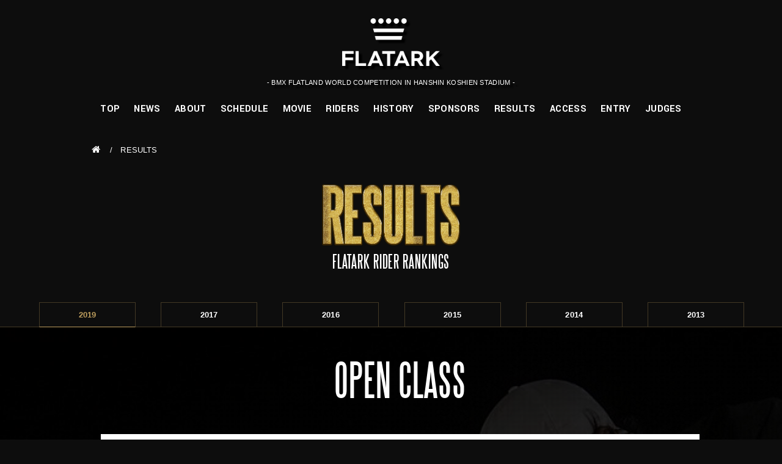

--- FILE ---
content_type: text/html; charset=UTF-8
request_url: https://www.flatark.com/results/
body_size: 8289
content:
<!DOCTYPE html>
<html lang="ja">
<head>

<meta charset="utf-8">

<meta name="author" content="@">
<meta name="description" content="FLATARKはBMX FLATLANDの年間チャンピオンを決める「BMX FLATLAND WORLD CIRCUIT(BFWC)」世界中が注目する大会です。">
<meta name="keywords" content="FLATARK,FLATLAND,BMX,フラットランド,">
<meta name="robots" content="INDEX, FOLLOW, NOYDIR, NOODP">

<meta name="viewport" content="width=device-width, initial-scale=1.0"><title>RESULTS | FLATARK 2023 - BMX FLATLAND WORLD COMPETITION IN HANSHIN KOSHIEN STADIUM -</title>
<link rel="apple-touch-icon" href="https://www.flatark.com/common/common/img/icon.png">
<link rel="stylesheet" type="text/css" href="https://www.flatark.com/common/css/font-awesome.min.css">
<link rel="stylesheet" type="text/css" href="https://www.flatark.com/common/css/libs/owl.carousel.css">
<link rel="stylesheet" type="text/css" href="https://www.flatark.com/common/css/libs/owl.theme.default.min.css">

<link rel="stylesheet" type="text/css" href="https://www.flatark.com/common/css/libs/animate.css">
<link rel="stylesheet" type="text/css" href="https://www.flatark.com/common/css/style.css?date=20220426175809">

<script src="//ajax.googleapis.com/ajax/libs/jquery/1/jquery.min.js"></script>
<script src="//ajax.googleapis.com/ajax/libs/jqueryui/1/jquery-ui.min.js"></script>
<script src="https://www.flatark.com/common/js/libs/lib/velocity.min.js"></script>
<script src="https://www.flatark.com/common/js/libs/ScrollMagic.min.js"></script>
<script src="https://www.flatark.com/common/js/libs/animation.velocity.min.js"></script>
<script src="https://www.flatark.com/common/js/libs/imagesloaded.pkgd.min.js"></script>
<script src="https://www.flatark.com/common/js/libs/jquery.ui.touch-punch.min.js"></script>
<script src="https://www.flatark.com/common/js/libs/owl.carousel.min.js"></script>
<script src="https://www.flatark.com/common/js/libs/jquery.yycountdown.js"></script>

<!-- Global site tag (gtag.js) - Google Analytics -->
<script async src="https://www.googletagmanager.com/gtag/js?id=UA-102231500-3"></script>
<script>
  window.dataLayer = window.dataLayer || [];
  function gtag(){dataLayer.push(arguments);}
  gtag('js', new Date());

  gtag('config', 'UA-102231500-3');
</script>

</head>
<body>

<nav id="gnavi" class="white-color lspace-30">

    <p class="site-title mt-20">- BMX FLATLAND WORLD COMPETITION IN HANSHIN KOSHIEN STADIUM -</p>

    <ul class="gnavi-list mv-30">
        <li><a href="https://www.flatark.com/">TOP</a></li>
        <li><a href="https://www.flatark.com/news/">NEWS</a></li>
        <li><a href="https://www.flatark.com/about/">ABOUT</a></li>
        <li><a href="https://www.flatark.com/schedule/">SCHEDULE</a></li>
        <li><a href="https://www.flatark.com/movie/">MOVIE</a></li>
        <li><a href="https://www.flatark.com/riders/">RIDERS</a></li>
        <li><a href="https://www.flatark.com/history/">HISTORY</a></li>
        <li><a href="https://www.flatark.com/sponsors/">SPONSORS</a></li>
        <li><a href="https://www.flatark.com/results/">RESULTS</a></li>
        <li><a href="https://www.flatark.com/access/">ACCESS</a></li>
                    <li><a href="https://www.flatark.com/entry/">ENTRY</a></li>
        <li><a href="https://www.flatark.com/judges/">JUDGES</a></li>
    </ul>

</nav>

    <div id="container" class="subpage ranking">

<div id="header" class="lspace-30">

    <h1 class="header-logo pt-30 pb-20"><a href="https://www.flatark.com/"><img title="FLATARK" src="https://www.flatark.com/common/img/logo_flatark.png" width="160" height="78" style="filter:drop-shadow(5px 5px 1px black)"></a></h1>

    <p class="site-title">- BMX FLATLAND WORLD COMPETITION IN HANSHIN KOSHIEN STADIUM -</p>
	

    <nav id="header-gnavi">
        <ul class="gnavi-list mt-30 mb-50">
            <li><a href="https://www.flatark.com/">TOP</a></li>
            <li><a href="https://www.flatark.com/news/">NEWS</a></li>
            <li><a href="https://www.flatark.com/about/">ABOUT</a></li>
            <li><a href="https://www.flatark.com/schedule/">SCHEDULE</a></li>
            <li><a href="https://www.flatark.com/movie/">MOVIE</a></li>
            <li><a href="https://www.flatark.com/riders/">RIDERS</a></li>
            <li><a href="https://www.flatark.com/history/">HISTORY</a></li>
            <li><a href="https://www.flatark.com/sponsors/">SPONSORS</a></li>
            <li><a href="https://www.flatark.com/results/">RESULTS</a></li>
            <li><a href="https://www.flatark.com/access/">ACCESS</a></li>
                        <li><a href="https://www.flatark.com/entry/">ENTRY</a></li>
            <li><a href="https://www.flatark.com/judges/">JUDGES</a></li>
        </ul>
    </nav>

</div>

        <div id="sections">

            <ol class="breadcrumb content-width">
                <li><a class="crumb-home" href="https://www.flatark.com/"><i class="fa fa-home" aria-hidden="true"></i></a></li>
                <li><a class="crumb-now" href="#sections">RESULTS</a></li>
            </ol>

            <div id="section-title-box" class="mv-50 no-border">
                <h2 class="section-title"><img title="RESULTS" src="./img/title.png" height="104" ></h2>
                <p class="section-subtitle ft-steel">FLATARK RIDER RANKINGS</p>
            </div>

            <div class="section-body clearfix">

                <ul class="tab-menu result-tab">
                    <li><a class="select" data-target="#result2019" href="#2019">2019</a><div class="image-cover"></div></li>
                    <li><a data-target="#result2017" href="#2017">2017</a><div class="image-cover"></div></li>
                    <li><a data-target="#result2016" href="#2016">2016</a><div class="image-cover"></div></li>
                    <li><a data-target="#result2015" href="#2015">2015</a><div class="image-cover"></div></li>
                    <li><a data-target="#result2014" href="#2014">2014</a><div class="image-cover"></div></li>
                    <li><a data-target="#result2013" href="#2013">2013</a><div class="image-cover"></div></li>
                </ul>



                <div id="result2019" class="section-article show-first">

                    <div class="section-1column-main lspace-15">

                        <div class="background-container">
                            <div class="image-cover"></div>
                            <div class=""><img src="./img/bg_2016.jpg" ></div>
                        </div>

                        <div class="ranking-body content-width pb-50 pl-30">
                            <h3 class="section-title ft-steel pv-50 lspace-15">OPEN CLASS</h3>

				<img src="./img/2019result_open-1-20.jpg" style="width:100%">
				<img src="./img/2019result_open-21-40.jpg" style="width:100%">

                            <a href="./pdf/2019result_open.pdf" class="ranking-pdf-link" target="_blank"><i class="fa fa-file-pdf-o" aria-hidden="true"></i> OPEN CLASS </a>
                        <!-- /ranking-body --></div>

                        <div class="ranking-body content-width clearfix pb-50 pl-30">

                                <h3 class="section-title ranking-title-small ft-steel pv-50 lspace-15">EXPERT CLASS</h3>


				<img src="./img/2019result_expert.jpg" style="width:100%">

                                <a href="./pdf/2019result_expert.pdf" class="ranking-pdf-link" target="_blank"><i class="fa fa-file-pdf-o" aria-hidden="true"></i> EXPERT CLASS</a>

                            <!-- /ranking-body-half --></div>

                        <div class="ranking-body content-width clearfix pb-50 pl-30">

                                <h3 class="section-title ranking-title-small ft-steel pv-50 lspace-15">NOVICE CLASS</h3>


				<img src="./img/2019result_novice.jpg" style="width:100%">
	
	
                                <a href="./pdf/2019result_novice.pdf" class="ranking-pdf-link" target="_blank"><i class="fa fa-file-pdf-o" aria-hidden="true"></i> NOVICE CLASS</a>


                        <!-- /ranking-body --></div>

                    <!-- /section-1column-main --></div>

                <!-- /result2019 --></div>





                <div id="result2017" class="section-article">

                    <div class="section-1column-main lspace-15">

                        <div class="background-container">
                            <div class="image-cover"></div>
                            <div class=""><img src="./img/bg_2016.jpg" ></div>
                        </div>

                        <div class="ranking-body content-width pb-50 pl-30">
                            <h3 class="section-title ft-steel pv-50 lspace-15">OPEN CLASS</h3>

				<img src="./img/F_OPEN_RESULT.png">

                            <a href="./pdf/F_OPEN_RESULT.pdf" class="ranking-pdf-link" target="_blank"><i class="fa fa-file-pdf-o" aria-hidden="true"></i> OPEN CLASS </a>
                        <!-- /ranking-body --></div>

                        <div class="ranking-body content-width clearfix pb-50 pl-30">

                                <h3 class="section-title ranking-title-small ft-steel pv-50 lspace-15">EXPERT CLASS</h3>


				<img src="./img/F_EXPERT_RESULT.png">

                                <a href="./pdf/F_EXPERT_RESULT.pdf" class="ranking-pdf-link" target="_blank"><i class="fa fa-file-pdf-o" aria-hidden="true"></i> EXPERT CLASS</a>

                            <!-- /ranking-body-half --></div>

                        <div class="ranking-body content-width clearfix pb-50 pl-30">

                                <h3 class="section-title ranking-title-small ft-steel pv-50 lspace-15">NOVICE CLASS</h3>


				<img src="./img/F_NOVICE_RESULT.png">
	
	
                                <a href="./pdf/F_NOVICE_RESULT.pdf" class="ranking-pdf-link" target="_blank"><i class="fa fa-file-pdf-o" aria-hidden="true"></i> NOVICE CLASS</a>


                        <!-- /ranking-body --></div>

                    <!-- /section-1column-main --></div>

                <!-- /result2017 --></div>







                <div id="result2016" class="section-article">

                    <div class="section-1column-main lspace-15">

                        <div class="background-container">
                            <div class="image-cover"></div>
                            <div class=""><img src="./img/bg_2016.jpg" ></div>
                        </div>

                        <div class="ranking-body content-width pb-50 pl-30">
                            <h3 class="section-title ft-steel pv-50 lspace-15">OPEN CLASS</h3>

                            <div class="ranking-final clearfix">
                                <ol class="ranking-list ranking-list-top2 clearfix gold bold mb-20">
                                    <li>Yohei Uchino</li>
                                    <li>Matthias Dandois</li>
                                </ol>
                                <ul class="ranking-list ranking-list-best4 clearfix">
                                    <li>Moto Sasaki</li>
                                    <li>Dominik Nekolny</li>
                                </ul>
                                <ul class="ranking-list ranking-list-best8 clearfix">
                                    <li>Pakphum Poosa-art</li>
                                    <li>Akira Okamura</li>
                                    <li>Viki Gomez</li>
                                    <li>Benjamin Hudson</li>
                                </ul>
                                <ul class="ranking-list ranking-list-best12 clearfix mb-50">
                                    <li>Takahiro Ikeda</li>
                                    <li>Jean William Prevost</li>
                                    <li>Hiroya Morisaki</li>
                                    <li>Fumiya Kanna</li>
                                </ul>

                            </div>

                            <div class="ranking-3column clearfix mb-50 pd-50">
                                <ol class="ranking-list" start="13">
                                    <li>John Yull</li>
                                    <li>Lee Musselwhite</li>
                                    <li>Tomokazu Morinaga</li>
                                    <li>Shinichi Kiba</li>
                                    <li>Naoto Tamaru </li>
                                    <li>Peter Olsen</li>
                                    <li>Takuya Higa </li>
                                    <li>Kevin Nikulski </li>
                                    <li>Masato Ito</li>
                                    <li>Takumi Isogai</li>
                                    <li>Seiya Higa</li>
                                    <li>Ayumu Nishihara</li>
                                    <li>Dan Hennig</li>
                                    <li>Dustyn Alt</li>
                                    <li>Taslem Raziff</li>
                                    <li>Keisuke Tanigawa</li>
                                    <li>Charles Paty</li>
                                    <li>Takahiro Enoki </li>
                                </ol>

                                <ol class="ranking-list" start="31">
                                    <li>Toshiaki Chiwata</li>
                                    <li>Genet Didier</li>
                                    <li>Hidenori Ishizaki</li>
                                    <li>Gonzalo Bellanti</li>
                                    <li>Takuji Kasahara</li>
                                    <li>Thomas Deschenaux</li>
                                    <li>Bo Wade</li>
                                    <li>Yuki Sakai </li>
                                    <li>Yoshihiro Shinde</li>
                                    <li>Tomoaki Yoshimura</li>
                                    <li>Yu Yamamoto</li>
                                    <li>Minato Sato </li>
                                    <li>Kotaro Tanaka</li>
                                    <li>Chris Boehm</li>
                                    <li>Takahiro Ito </li>
                                    <li>Yasuhiro Uehara</li>
                                    <li>Shinya Ishida</li>
                                    <li>Seiichi Fujii</li>
                                </ol>

                                <ol class="ranking-list" start="49">
                                    <li>Koh Yoshida</li>
                                    <li>Shinichiro Hara</li>
                                    <li>Hiroki Iwata</li>
                                    <li>Ryuji Nakamura</li>
                                    <li>Keisuke Matsumoto</li>
                                    <li>Yuichi Tamiya</li>
                                    <li>Seong Hoon Lie</li>
                                    <li>Hee Sung Lee</li>
                                    <li>Kazuto Morishita</li>
                                    <li>LeeDongHo</li>
                                    <li>Hiroki Uchiyama</li>
                                    <li>Keita Uchino</li>
                                    <li>Kazuaki Saeki</li>
                                    <li>Kazuma Sako</li>
                                    <li>Leonardo Saldano</li>
                                </ol>
                            <!-- /ranking-3column --></div>

                            <a href="./pdf/fa2016_result_open.pdf" class="ranking-pdf-link" target="_blank"><i class="fa fa-file-pdf-o" aria-hidden="true"></i> OPEN CLASS ALL SCORES</a>
                        <!-- /ranking-body --></div>

                        <div class="ranking-body content-width clearfix pb-50 pl-30">

                            <div class="ranking-body-half">
                                <h3 class="section-title ranking-title-small ft-steel pv-50 lspace-15">EXPERT CLASS</h3>

                                <div class="ranking-2column clearfix mb-50 pd-50">
                                    <ol class="ranking-list">
                                        <li class="gold bold">Ryo Katagiri</li>
                                        <li class="gold bold">Jun Katayama</li>
                                        <li class="gold bold">Yu Katagiri </li>
                                        <li>Hitoshi Tomita</li>
                                        <li>Akira Horii</li>
                                        <li>Takeshi Tsuji</li>
                                        <li>Muru Yasuda</li>
                                        <li>Tomohiro Hinago</li>
                                        <li>Yoshiaki Mukai</li>
                                        <li>Noboru Sato</li>
                                        <li>Kira Komagata</li>
                                        <li>Eisaku Nagaishi</li>
                                        <li>Daiki Yamashita</li>
                                        <li>Yu Shoji</li>
                                        <li>Seiji Fujii</li>
                                        <li>Tim</li>
                                        <li>Yuya Shiga</li>
                                        <li>Shogo Miyamoto</li>
                                        <li>Shaun Jarvis</li>
                                        <li>Kohei Okuda</li>
                                        <li>Shunsuke Komatsu</li>
                                        <li>Shohei Iwanaga</li>
                                        <li>Yuta Watanabe</li>
                                        <li>Taro Kuratani</li>
                                        <li>Kazuki Udagawa</li>
                                        <li>Keitaro Matsuo</li>
                                        <li>Yuki Shinkawa</li>
                                        <li>Ryohei Sakahara</li>
                                        <li>Fumiya Wakabayashi</li>
                                    </ol>

                                    <ol class="ranking-list" start="30">
                                        <li>Keisuke Toyonaga</li>
                                        <li>Kunihiro Shimakawa</li>
                                        <li>Strong Kao</li>
                                        <li>takahiro saito</li>
                                        <li>Mai Nishikawa</li>
                                        <li>Atsushi Maeda</li>
                                        <li>Yuta Tsuruta</li>
                                        <li>Naoya Wada</li>
                                        <li>Nattapong Supalak</li>
                                        <li>Yuji Ota</li>
                                        <li>Reo Kurosawa</li>
                                        <li>Hiroshi Uehara</li>
                                        <li>Shunsuke Nakamura</li>
                                    </ol>

                                <!-- /ranking-2column --></div>

                                <a href="./pdf/fa2016_result_expert.pdf" class="ranking-pdf-link" target="_blank"><i class="fa fa-file-pdf-o" aria-hidden="true"></i> EXPERT CLASS ALL SCORES</a>

                            <!-- /ranking-body-half --></div>

                            <div class="ranking-body-half">
                                <h3 class="section-title ranking-title-small ft-steel pv-50 lspace-15">NOVICE CLASS</h3>

                                <div class="ranking-2column clearfix mb-50 pd-50">
                                    <ol class="ranking-list">
                                        <li class="gold bold">Yushi Ueda</li>
                                        <li class="gold bold">Kio Hayakawa</li>
                                        <li class="gold bold">Rin Isogai</li>
                                        <li>Kazuhiro Terada</li>
                                        <li>Kenjiro Okada</li>
                                        <li>Mizuki Kondo</li>
                                        <li>Akimitsu Nishiki </li>
                                        <li>Kazuki Kawanishi</li>
                                        <li>Hong Seung Hyen</li>
                                        <li>Azrin Aramy</li>
                                        <li>Takumi Hamada </li>
                                        <li>Ryuta Kobayashi</li>
                                        <li>Naotada Yamada</li>
                                        <li>Shigeki Ouchi</li>
                                        <li>Kota Yamaji</li>
                                        <li>Hanoi Imai</li>
                                        <li>Ryo Tanibayashi </li>
                                        <li>Shota Ishizaki</li>
                                        <li>Kotarou Hasegawa</li>
                                        <li>Tomu Takenouchi</li>
                                        <li>Kouta Ikeda</li>
                                        <li>Ryo Ishikawa</li>
                                        <li>Takato Moriya</li>
                                        <li>Keisuke Sato</li>
                                        <li>Naonori Tsunei </li>
                                        <li>Misaki Katagiri</li>
                                        <li>Shun Ishikawa</li>
                                        <li>Yasuhisa Fukuda</li>
                                        <li>Rikiya Nakano</li>
                                    </ol>

                                    <ol class="ranking-list" start="30">
                                        <li>Choti</li>
                                        <li>Toshigon Ohama</li>
                                        <li>Nobuaki Komoto</li>
                                        <li>Artling Chou</li>
                                        <li>Jigen Omotehara</li>
                                        <li>Tomomichi Kitamura</li>
                                        <li>Muhammad Hafiz</li>
                                        <li>Allen Chung</li>
                                        <li>Sona Watanabe </li>
                                        <li>Yusi Kadono</li>
                                        <li>Sho Hinokimoto</li>
                                        <li>Yoshimi Yamauchi</li>
                                        <li>Natsuki Yamasaki</li>
                                        <li>Keido Ogawa</li>
                                        <li>Tsuyoshi Shiota</li>
                                        <li>Haruma Nishihori</li>
                                        <li>Naoki Ishino</li>
                                        <li>Katsufumi Yamauchi </li>
                                        <li>Eri Funatsu</li>
                                        <li>Yu Morimoto</li>
                                        <li>Takuya Fujii</li>
                                        <li>Yugo Nakata</li>
                                        <li>Makoto Mizuochi </li>
                                        <li>Atsushi Ishitani</li>
                                        <li>Kazushi Yokoyama</li>
                                        <li>Yuji Matsuyama</li>
                                    </ol>

                                <!-- /ranking-2column --></div>

                                <a href="./pdf/fa2016_result_novice.pdf" class="ranking-pdf-link" target="_blank"><i class="fa fa-file-pdf-o" aria-hidden="true"></i> NOVICE CLASS ALL SCORES</a>

                            <!-- /ranking-body-half --></div>

                        <!-- /ranking-body --></div>

                    <!-- /section-1column-main --></div>

                <!-- /result2016 --></div>














                <div id="result2015" class="section-article">

                    <div class="section-1column-main lspace-15">

                        <div class="background-container">
                            <div class="image-cover"></div>
                            <div class=""><img src="./img/bg_2015.jpg" ></div>
                        </div>

                        <div class="ranking-body content-width pb-50 pl-30">
                            <h3 class="section-title ft-steel pv-50 lspace-15">OPEN CLASS</h3>

                            <ol class="ranking-list ranking-list-top3 clearfix gold bold mb-50">
                                <li>Martti Kuoppa</li>
                                <li>Matthias Dandois</li>
                                <li>Jean William Prevost</li>
                            </ol>

                            <div class="ranking-3column clearfix mb-50 pd-50">
                                <ol class="ranking-list" start="4">
                                    <li>Moto Sasaki</li>
                                    <li>Viki Gomez</li>
                                    <li>Jason Plourde</li>
                                    <li>Yohei Uchino</li>
                                    <li>Hiroya Morisaki</li>
                                    <li>Takahiro Ikeda</li>
                                    <li>Alex Jumelin</li>
                                    <li>Dez Maarsen</li>
                                    <li>Naoto Tamaru</li>
                                    <li>Benjami Hudson</li>
                                    <li>Alberto Moya</li>
                                    <li>Waldemar Fatkin</li>
                                    <li>Kevin Nikulski</li>
                                    <li>Pakphum Poosa-art</li>
                                    <li>Worawee Srivichai</li>
                                    <li>Thomas Noyer</li>
                                    <li>Shinichi Kiba</li>
                                    <li>Alexis Desolneux</li>
                                    <li>Tomokazu Morinaga</li>
                                    <li>John Yull</li>
                                    <li>Martin Drazil</li>
                                </ol>

                                <ol class="ranking-list" start="25">
                                    <li>Tyler Gilliard</li>
                                    <li>Sergio Ricardo Do Carmo "Balu"</li>
                                    <li>Dustyn Alt</li>
                                    <li>Tomoaki Yoshimura</li>
                                    <li>Yu Yamamoto</li>
                                    <li>Takuya Higa</li>
                                    <li>Jeremy Brosset</li>
                                    <li>Takumi Isogai</li>
                                    <li>Yorihisa Shiota</li>
                                    <li>Raphael Ciquet</li>
                                    <li>Hiroki Uchiyama</li>
                                    <li>Yoshiki Uchino</li>
                                    <li>Takahiro Enoki</li>
                                    <li>Kotaro Tanaka</li>
                                    <li>Yasuhiro Uehara</li>
                                    <li>Keisuke Tanigawa</li>
                                    <li>Camilo Gutierrez</li>
                                    <li>Bo Wade</li>
                                    <li>Shuichi Osada</li>
                                    <li>Hee Sung Lee</li>
                                    <li>Fumiya Kannna</li>
                                </ol>

                                <ol class="ranking-list" start="46">
                                    <li>Kazuaki Saeki</li>
                                    <li>Luis dos Santos</li>
                                    <li>Kazuto Morishita</li>
                                    <li>Hiroki Iwata</li>
                                    <li>Shinichiro Hara</li>
                                    <li>Ahmed Johnson</li>
                                    <li>Yuki Sakai</li>
                                    <li>Ryuji Nakamura</li>
                                    <li>Alex Encinas </li>
                                    <li>Toshiaki Chiwata</li>
                                    <li>Kazuya Hirayama</li>
                                    <li>William Perez</li>
                                    <li>Keita Uchino</li>
                                    <li>Seiichi Fujii</li>
                                    <li>Ricardo Lima Do Sandos</li>
                                    <li>Yoshihiro Shinde</li>
                                    <li>Jonathan Camargo</li>
                                    <li>Takumi Matsumoto</li>
                                    <li>Koji Takahashi</li>
                                    <li>Kazuma Sako</li>
                                    <li>Hidenori Ishizaki</li>
                                    <li>Keiji Nakamura</li>
                                </ol>
                            <!-- /ranking-3column --></div>

                        <!-- /ranking-body --></div>

                        <div class="ranking-body content-width clearfix pb-50 pl-30">

                            <div class="ranking-body-half">
                                <h3 class="section-title ranking-title-small ft-steel pv-50 lspace-15">EXPERT CLASS</h3>

                                <div class="ranking-2column clearfix mb-50 pd-50">
                                    <ol class="ranking-list">
                                        <li class="gold bold">Minato Sato</li>
                                        <li class="gold bold">Shinya Ishida</li>
                                        <li class="gold bold">Yuichi Tamiya</li>
                                        <li>Ryo Katagiri</li>
                                        <li>Ko Yoshida</li>
                                        <li>Shinpei Hanawa</li>
                                        <li>Kunihiro Shimakawa</li>
                                        <li>Kazuaki Ohashi</li>
                                        <li>Kakeshi Tuji</li>
                                        <li>Jun Katayama</li>
                                        <li>Yu Shoji</li>
                                        <li>Noboru Sato</li>
                                        <li>Shunsuke Komatsu</li>
                                        <li>Mitsuhiro Izumi</li>
                                        <li>Kohei Okuda</li>
                                        <li>Tim Hsieh</li>
                                        <li>Yuya Shiga</li>
                                        <li>Yuji Oota</li>
                                        <li>Yoshiyuki Sawai</li>
                                        <li>Lee Dong Ho </li>
                                        <li>Daiki Aono</li>
                                        <li>Hiroshi Uehara</li>
                                        <li>Kazumasa Yoshida</li>
                                        <li>Keitaro Matsuo</li>
                                        <li>Ryohei Sakahara</li>
                                        <li>Naoya Wada</li>
                                        <li>Kazuki Udagawa</li>
                                        <li>Tomohiro Miyafuji</li>
                                        <li>Shohei Iwanaga</li>
                                    </ol>

                                    <ol class="ranking-list" start="30">
                                        <li>Tomohiro Hinago</li>
                                        <li>Shuan Jarvis</li>
                                        <li>Yuji Someya</li>
                                        <li>Atsushi Maeda</li>
                                        <li>Eisaku Nagaishi</li>
                                        <li>Tomoyuki Ohno</li>
                                        <li>Kyosuke Okuda</li>
                                        <li>Yuichiro Asai</li>
                                        <li>Strong Kao</li>
                                        <li>Keisuke Toyonaga</li>
                                        <li>Hong Sung Jun</li>
                                        <li>Takashi Ishida</li>
                                        <li>Omar Lammers</li>
                                        <li>Bodean Maarsen</li>
                                        <li>Shunsuke Nakamura</li>
                                        <li>Keita Namura</li>
                                        <li>Jim Cavanaugh</li>
                                    </ol>

                                <!-- /ranking-2column --></div>

                            <!-- /ranking-body-half --></div>

                            <div class="ranking-body-half">
                                <h3 class="section-title ranking-title-small ft-steel pv-50 lspace-15">NOVICE CLASS</h3>

                                <div class="ranking-2column clearfix mb-50 pd-50">
                                    <ol class="ranking-list">
                                        <li class="gold bold">Shiyu Orikawa</li>
                                        <li class="gold bold">Yu Katagiri</li>
                                        <li class="gold bold">Airu Komagata</li>
                                        <li>Rin Isogai</li>
                                        <li>Kira Komagata</li>
                                        <li>Jigen Omotehara</li>
                                        <li>Ryuta Kobayashi</li>
                                        <li>Makoto Tsuruta</li>
                                        <li>Toshigon</li>
                                        <li>Eitetsu Igawa</li>
                                        <li>Mai Nishikawa</li>
                                        <li>Shigeki Ouchi</li>
                                        <li>Yasuhisa Fukuda</li>
                                        <li>Hikaru Kuwamoto</li>
                                        <li>Kazuki Kawanishi</li>
                                        <li>Yushi Ueda</li>
                                        <li>Ryo Tanibayashi</li>
                                        <li>Mizuki Kondo</li>
                                        <li>Yuki Shinkawa</li>
                                        <li>Takato Moriya</li>
                                        <li>Azrin Aramy</li>
                                        <li>Takumi Hamada</li>
                                        <li>Shota Ishizaki</li>
                                        <li>Naotada Yamada</li>
                                        <li>Akimitsu Nishiki</li>
                                        <li>Hidenori Tnaka</li>
                                        <li>Hiroki Abe</li>
                                        <li>Osamu Nakagawa</li>
                                        <li>Hayato Tanaka</li>
                                    </ol>

                                    <ol class="ranking-list" start="30">
                                        <li>Hajime Nohara</li>
                                        <li>Seong Hyun Hong</li>
                                        <li>Allen Chung</li>
                                        <li>Kouta Yamaji</li>
                                        <li>Masaya Mino</li>
                                        <li>Katagiri Misaki</li>
                                        <li>Kotaro Hasegawa</li>
                                        <li>Yugo Nakata</li>
                                        <li>Satoshi Yamaguchi</li>
                                        <li>Akinori Hayama</li>
                                        <li>Nobuaki Komoto</li>
                                        <li>Katsumi Yamauchi</li>
                                        <li>Shun Ishikawa</li>
                                        <li>Sona Watanabe</li>
                                        <li>Ryo Ishikawa</li>
                                        <li>Mitsuru Hasegawa</li>
                                        <li>Makoto Mizuochi</li>
                                        <li>Atsushi Ishitani</li>
                                        <li>Yoshimi Yamauchi</li>
                                        <li>Masayuki Kozai</li>
                                        <li>Aya Ozaki</li>
                                        <li>Keido Ogawa</li>
                                        <li>Kazushi Yokoyama</li>
                                        <li>Yuji Matsuyama</li>
                                    </ol>

                                <!-- /ranking-2column --></div>

                            <!-- /ranking-body-half --></div>

                        <!-- /ranking-body --></div>

                    <!-- /section-1column-main --></div>

                <!-- /result2015 --></div>


                <div id="result2014" class="section-article">

                    <div class="section-1column-main lspace-15">

                        <div class="background-container">
                            <div class="image-cover"></div>
                            <div class=""><img src="./img/bg_2014.jpg" ></div>
                        </div>

                        <div class="ranking-body content-width pb-50 pl-30">
                            <h3 class="section-title ft-steel pv-50 lspace-15">OPEN CLASS</h3>

                            <ol class="ranking-list ranking-list-top3 clearfix gold bold mb-50">
                                <li>Yohei Uchino</li>
                                <li>Viki Gomez</li>
                                <li>Jean William Prevost</li>
                            </ol>

                            <div class="ranking-3column clearfix mb-50 pd-50">
                                <ol class="ranking-list" start="4">
                                    <li>Hiroya Morizaki</li>
                                    <li>Moto Sasaki</li>
                                    <li>Alexandre Jumelin </li>
                                    <li>Dominik Nekolny</li>
                                    <li>Tomokazu Morinaga</li>
                                    <li>Matthias Dandois</li>
                                    <li>Dez Maarsen</li>
                                    <li>Takahiro Ikeda</li>
                                    <li>Waldermar Fatkin</li>
                                    <li>Botak</li>
                                    <li>Nao Yoshida</li>
                                    <li>Tsutom Kitayama</li>
                                    <li>Kotaro Tanaka</li>
                                    <li>York Uno</li>
                                    <li>Terry Adams</li>
                                    <li>Keisuke Tanigawa</li>
                                    <li>Akira Okamura</li>
                                    <li>Camilo Gutierrez</li>
                                    <li>Shinichiro Hara</li>
                                    <li>Takuji Izumi</li>
                                    <li>Moya Alberto</li>
                                </ol>

                                <ol class="ranking-list" start="25">
                                    <li>Yorihisa Shiota</li>
                                    <li>Heru Anwari</li>
                                    <li>Shinichi Kiba</li>
                                    <li>James McGraw</li>
                                    <li>Naoto Tamaru</li>
                                    <li>Takuya Higa</li>
                                    <li>Sebastian Grubinge</li>
                                    <li>Yoshinori Ai</li>
                                    <li>Kazuma Hirayama</li>
                                    <li>Takayuki Iwate</li>
                                    <li>Takuma Kawamura</li>
                                    <li>Yu Yamamoto</li>
                                    <li>Yoshihiro Shinde</li>
                                    <li>Takahiro Enoki</li>
                                    <li>Matti Rose</li>
                                    <li>Keiji Nakamura</li>
                                    <li>Kotaro Arai</li>
                                    <li>Takahiro Higaki</li>
                                    <li>Tomoki Yoshimura</li>
                                    <li>Fumiya Kanna</li>
                                    <li>Keita Uchino</li>
                                </ol>

                                <ol class="ranking-list" start="46">
                                    <li>Hironao Doko</li>
                                    <li>Toshiaki Chiwata</li>
                                    <li>Minehito Shinzato</li>
                                    <li>Hiroki Iwata</li>
                                    <li>Yasuhiro Uehara</li>
                                    <li>Bo Wade</li>
                                    <li>Paul Chamberlain</li>
                                    <li>Kazuma Sako</li>
                                    <li>Susumu Morioka</li>
                                    <li>Kazuto Morishita</li>
                                    <li>Kenshiro Ojima</li>
                                    <li>Alex Encinas</li>
                                    <li>Takayuki Iwa</li>
                                </ol>
                            <!-- /ranking-3column --></div>

                        <!-- /ranking-body --></div>

                        <div class="ranking-body content-width clearfix pb-50 pl-30">

                            <div class="ranking-body-half">
                                <h3 class="section-title ranking-title-small ft-steel pv-50 lspace-15">EXPERT CLASS</h3>

                                <div class="ranking-2column clearfix mb-50 pd-50">
                                    <ol class="ranking-list">
                                        <li class="gold bold">Takumi Isogai</li>
                                        <li class="gold bold">Seiya Higa</li>
                                        <li class="gold bold">Ryuji Nakamura</li>
                                        <li>Mitsuhiro Izumi</li>
                                        <li>Lee Dong Ho</li>
                                        <li>Taro Kuratani</li>
                                        <li>Michel Kupec</li>
                                        <li>Naoya Wada</li>
                                        <li>Shinya Ishida</li>
                                        <li>YOSHIDA KO</li>
                                        <li>Jun Katayama</li>
                                        <li>Shunsuke Komatsu</li>
                                        <li>Tim </li>
                                        <li>Gino Stuart</li>
                                        <li>Ryo Katagiri</li>
                                        <li>Patrick</li>
                                        <li>Takahisa Mitaki</li>
                                        <li>Yuji Ota</li>
                                        <li>Shinpei Hanawa</li>
                                        <li>Kang Jae Yong</li>
                                        <li>Uchiyama Hiroki</li>
                                        <li>Hidenori Ishizaki</li>
                                        <li>Kunihiko Shimakawa</li>
                                        <li>Kazuya Kudo</li>
                                    </ol>

                                    <ol class="ranking-list" start="25">
                                        <li>Yuya Shiga</li>
                                        <li>Kohei Okuda</li>
                                        <li>Yoshiyuki Sawai</li>
                                        <li>Kosuke Tsugita</li>
                                        <li>Eisaku Higashikubo</li>
                                        <li>Sunao Kanayama</li>
                                        <li>Ryan Russel</li>
                                        <li>Fumiya Wakabayashi</li>
                                        <li>Matt Wootton</li>
                                        <li>Takahiro Aoki</li>
                                        <li>Shaun Jarvis</li>
                                        <li>Keitaro Matsuo</li>
                                        <li>Yoshiaki Mukai</li>
                                        <li>Daiki Aono</li>
                                        <li>Jason Parker</li>
                                        <li>Nick Bardas</li>
                                        <li>Jorge San Nicolas</li>
                                        <li>Hiroshi Uehara</li>
                                        <li>Chris Letchford</li>
                                        <li>Shun Shimomura</li>
                                        <li>Katsuji Tanaka</li>
                                    </ol>

                                <!-- /ranking-2column --></div>

                            <!-- /ranking-body-half --></div>

                            <div class="ranking-body-half">
                                <h3 class="section-title ranking-title-small ft-steel pv-50 lspace-15">NOVICE CLASS</h3>

                                <div class="ranking-2column clearfix mb-50 pd-50">
                                    <ol class="ranking-list">
                                        <li class="gold bold">Yu Katagiri</li>
                                        <li class="gold bold">Yu Shoji</li>
                                        <li class="gold bold">Shiyu Orikawa</li>
                                        <li>Minato Sato</li>
                                        <li>Akimitsu Nishiki</li>
                                        <li>Kira Komagata</li>
                                        <li>Rin Isogai</li>
                                        <li>Fuga Horiba</li>
                                        <li>Mai Nishikawa</li>
                                        <li>Airu Komagata</li>
                                        <li>Haruki Sato</li>
                                        <li>Strong Kao</li>
                                        <li>Satoshi Yamaguchi</li>
                                        <li>Yugo Nakata</li>
                                        <li>Yasuhisa Fukuda</li>
                                        <li>Jigen Omotehara</li>
                                        <li>Shota Ono</li>
                                        <li>Daisuke Suzuki</li>
                                        <li>Shinobu Imai</li>
                                        <li>Nobuaki Komoto</li>
                                        <li>Yushi Ueda</li>
                                        <li>Yuki Shinkawa</li>
                                        <li>Mizuki Kondo</li>
                                        <li>Akira Kato</li>
                                    </ol>

                                    <ol class="ranking-list" start="25">
                                        <li>Hajime Nohara</li>
                                        <li>Takumi Hamada</li>
                                        <li>Eitetsu Igawa</li>
                                        <li>Yuta Fumimoto</li>
                                        <li>Tomoki Okagawa</li>
                                        <li>Atsushi "SharLee" Ishitani</li>
                                        <li>Yu Morimoto</li>
                                        <li>Takuma Morimoto</li>
                                        <li>Matsui Kazuhiro</li>
                                        <li>Yuji Matsuyama</li>
                                        <li>Toda Yasuji</li>
                                        <li>Sho Hinokimoto</li>
                                        <li>Kazushi Yokoyama</li>
                                    </ol>

                                <!-- /ranking-2column --></div>

                            <!-- /ranking-body-half --></div>

                        <!-- /ranking-body --></div>

                    <!-- /section-1column-main --></div>

                <!-- /result2014 --></div>


                <div id="result2013" class="section-article">

                    <div class="section-1column-main lspace-15">

                        <div class="background-container">
                            <div class="image-cover"></div>
                            <div class=""><img src="./img/bg_2013.jpg" ></div>
                        </div>

                        <div class="ranking-body content-width pb-50 pl-30">
                            <h3 class="section-title ft-steel pv-50 lspace-15">OPEN CLASS</h3>

                            <ol class="ranking-list ranking-list-top3 clearfix gold bold mb-50">
                                <li>Yohei Uchino</li>
                                <li>Matthias Dandois</li>
                                <li>Tsutom Kitayama</li>
                            </ol>

                            <div class="ranking-3column clearfix mb-50 pd-50">
                                <ol class="ranking-list" start="4">
                                    <li>Viki Gomez</li>
                                    <li>Takahiro Ikeda</li>
                                    <li>Hiroya Morizaki</li>
                                    <li>Alex Jumelin</li>
                                    <li>Shinichi RUSSIA Kiba</li>
                                    <li>Kotaro Tanaka</li>
                                    <li>Yosuke YORK Uno</li>
                                    <li>Albert Moya</li>
                                    <li>Akira Okamura</li>
                                    <li>Takuya Higa</li>
                                    <li>Dez Maarsen</li>
                                    <li>Toon Pakphum</li>
                                </ol>

                                <ol class="ranking-list" start="16">
                                    <li>Moto Sasaki</li>
                                    <li>Jean Francois Boulianne</li>
                                    <li>Kotaro Arai</li>
                                    <li>Tomokazu Morinaga</li>
                                    <li>Calvin Tan</li>
                                    <li>Takahashi Akihiko</li>
                                    <li>Yasushi Tanabe</li>
                                    <li>Camilo</li>
                                    <li>Doko Hironao</li>
                                    <li>Ryosuke Takagi</li>
                                    <li>Masashi Itani</li>
                                    <li>Yasuhiro Uehara</li>
                                </ol>

                                <ol class="ranking-list" start="28">
                                    <li>Shinichiro Hara</li>
                                    <li>Takahiro ENO-YANG Enoki</li>
                                    <li>Tomoaki BEKKO Yoshimura</li>
                                    <li>Keiji TAMAO Nakamura</li>
                                    <li>Keita KEIN Uchino</li>
                                    <li>Kenshiro Ojima</li>
                                    <li>Minehito Shinzato</li>
                                    <li>Bo Wade</li>
                                    <li>Daichi Kimura</li>
                                    <li>Yukihiro Sato</li>
                                </ol>
                            <!-- /ranking-3column --></div>

                        <!-- /ranking-body --></div>

                        <div class="ranking-body content-width clearfix pb-50 pl-30">

                            <div class="ranking-body-half">
                                <h3 class="section-title ranking-title-small ft-steel pv-50 lspace-15">EXPERT CLASS</h3>

                                <div class="ranking-2column clearfix mb-50 pd-50">
                                    <ol class="ranking-list">
                                        <li class="gold bold">Takayuki Gulliver Iwate</li>
                                        <li class="gold bold">Takumi Isogai</li>
                                        <li class="gold bold">Toshiaki Chiwata</li>
                                        <li>Kazuto Morishi Morishita</li>
                                        <li>Jun Oni Katayama</li>
                                        <li>Tomohiro Hinago</li>
                                        <li>Shunsuke Komatsu</li>
                                        <li>Mai Nishikawa</li>
                                        <li>Fumiaki DONKY Okayama</li>
                                        <li>Keitaro Matsuo</li>
                                        <li>kazuya kudo</li>
                                        <li>Yuya Shiga</li>
                                        <li>Yoshiyuki Sawai</li>
                                        <li>Hiroshi Uehara</li>
                                        <li>Yuya Morita</li>
                                        <li>Naoya Wada</li>
                                        <li>Taro Kuratani</li>
                                        <li>Yoshiaki Mukai</li>
                                        <li>Kenji Fukumori</li>
                                    </ol>

                                    <ol class="ranking-list" start="20">
                                        <li>Hsieh Ying Ting (tim)</li>
                                        <li>Shunsuke Washimi</li>
                                        <li>Saku Kaarnanen</li>
                                        <li>Takahisa Mitaki</li>
                                        <li>Yuki MOCH Sugimoto</li>
                                        <li>Daiki Aono</li>
                                        <li>Kunihiro Shimmakawa</li>
                                        <li>Katsumi Fujikawa</li>
                                        <li>Yusuke Karasubashi</li>
                                        <li>Takenori Katto</li>
                                        <li>Yuji Oota</li>
                                        <li>Izumi Tsumiki Mitsuhiro</li>
                                        <li>Bodean Maarsen</li>
                                        <li>Kazuaki KYOSEN Ohashi</li>
                                        <li>Yuta Shimada</li>
                                    </ol>

                                <!-- /ranking-2column --></div>

                            <!-- /ranking-body-half --></div>

                            <div class="ranking-body-half">
                                <h3 class="section-title ranking-title-small ft-steel pv-50 lspace-15">NOVICE CLASS</h3>

                                <div class="ranking-2column clearfix mb-50 pd-50">
                                    <ol class="ranking-list">
                                        <li class="gold bold">Eitetsu Igawa</li>
                                        <li class="gold bold">Yu Shoji</li>
                                        <li class="gold bold">Takahiro Aoki</li>
                                        <li>Masaya Mino</li>
                                        <li>Kodama Yoshihiro</li>
                                        <li>Kyosuke Okuda</li>
                                        <li>高仁強</li>
                                        <li>RIN ISOGAI</li>
                                        <li>Fumiya Wakabayashi</li>
                                        <li>Hiromi Kawakami</li>
                                        <li>Atsushi Sharlee Ishitani</li>
                                        <li>Nobuaki NOB Komoto</li>
                                        <li>Akimitsu Nishiki</li>
                                        <li>Kenjiro KEM Okada</li>
                                        <li>Shu Umetada</li>
                                        <li>Minato Sato</li>
                                        <li>常深 崇裕</li>
                                        <li>Yugo Nakata</li>
                                        <li>Yuji Matsuyama</li>
                                    </ol>

                                    <ol class="ranking-list" start="20">
                                        <li>Tsubasa Goshima</li>
                                        <li>YOU REN ZHOU Taipei</li>
                                        <li>Haruki Sato</li>
                                        <li>Yasuhisa Fukuda</li>
                                        <li>Mai Nishikawa</li>
                                        <li>Kazushi Yokoyama</li>
                                    </ol>

                                <!-- /ranking-2column --></div>

                            <!-- /ranking-body-half --></div>

                        <!-- /ranking-body --></div>

                    <!-- /section-1column-main --></div>

                <!-- /result2013 --></div>

            <!-- /section-body --></div>

        <!-- /sections --></div>

<div id="footer" class="black gold-bg">
    <img class="footer-ucchie" src="https://www.flatark.com/common/img/footer_ucchie.png" width="80" height="120" />
   <img class="footer-logo pv-30" src="https://www.flatark.com/common/img/logo_footer.png" width="120" height="115" />
   <a href="http://www.arkleague.com/" ><img class="footer-logo pv-30 " src="https://www.flatark.com/common/img/logo_footer2.png" width="120" height="114" /></a>
    <ul class="footer-nav upper">
        <li><a href="https://www.flatark.com/privacy-policy/">Privacy Policy</a></li>
        <li><a href="https://www.flatark.com/sitemap/">Site Map</a></li>
    </ul>
    <p id="copyright" class="bold upper lspace-15 pv-30">copyright &copy; FLATARK All rights reserved.</p>
</div>
    <!-- /container --></div>

<script type="text/javascript">

var userAgent = 'pc';
var dir = './';
var ex = '.php';

(function ($) {

    var gnaviPoint = $('#header .gnavi-list').offset().top - 60,
        gnaviFlag = false;

    var targetTab;

    $(function(){

        if ( userAgent  !== 'phone' ) {

            $(window).scroll(function () {
                if( $(window).scrollTop() > gnaviPoint && !gnaviFlag ) {
                    gnaviFlag = !gnaviFlag;
                    $('#gnavi').stop().slideDown('fast');
                    $('#totop').stop().fadeIn('slow');
                } else if ( $(window).scrollTop() < gnaviPoint && gnaviFlag ) {
                    gnaviFlag = !gnaviFlag;
                    $('#gnavi').stop().slideUp('fast');
                    $('#totop').stop().fadeOut('slow');
                }
            });

        } else {

            $('#totop').attr('href', '#container');

            $(window).scroll(function () {
                if( $(window).scrollTop() > gnaviPoint && !gnaviFlag ) {
                    gnaviFlag = !gnaviFlag;
                    $('#totop').stop().fadeIn('slow');
                } else if ( $(window).scrollTop() < gnaviPoint && gnaviFlag ) {
                    gnaviFlag = !gnaviFlag;
                    $('#totop').stop().fadeOut('slow');
                }
            });

            $('#header').append('<a href="#navigation" id="panel-btn"><span id="panel-btn-icon"></span></a>');

            $("#panel-btn").click(function() {
                $("body").toggleClass('coverd');
                $("#gnavi").toggleClass('show');
                $("#panel-btn-icon").toggleClass("close");
                return false;
            });
        }


        $('body').on('click', 'a[href^=#]', function () {
            var href = $(this).attr('href'),
            target = $(href === '#' || href === '' ? 'html' : href);
            target.velocity('scroll', { duration: 1200, easing: 'ease' });
            return false;
        });

        $('.tab-menu').on('click', 'a', function() {

            if ( !$(this).hasClass('select') ) {
                $('.tab-menu a').removeClass('select');
                $(this).addClass('select');
                targetTab = $('.tab-menu .select').data('target');

                $('.section-article').hide();
                $(targetTab).fadeIn('fast');
                // $('.section-article').fadeOut('fast', function() {
                //     $(targetTab).show().fadeIn('fast');
                // });
            }

        });

    });

})(jQuery);
</script>

<script>
  (function(i,s,o,g,r,a,m){i['GoogleAnalyticsObject']=r;i[r]=i[r]||function(){
  (i[r].q=i[r].q||[]).push(arguments)},i[r].l=1*new Date();a=s.createElement(o),
  m=s.getElementsByTagName(o)[0];a.async=1;a.src=g;m.parentNode.insertBefore(a,m)
  })(window,document,'script','https://www.google-analytics.com/analytics.js','ga');
 
  ga('create', 'UA-3863447-84', 'auto');
  ga('send', 'pageview');
</script>
</body>
</html>

--- FILE ---
content_type: text/css
request_url: https://www.flatark.com/common/css/style.css?date=20220426175809
body_size: 583
content:
@charset "utf-8";
@import url("reset.css");
@import url("common.css");
@import url("common_smp.css") screen and (max-width: 480px);
@import url(https://fonts.googleapis.com/css?family=Yantramanav:700,400);

@font-face {
    font-family: 'Steelfish';
    src:url('../font/Steelfish.ttf.woff') format('woff'),
        url('../font/Steelfish.ttf.svg#Steelfish') format('svg'),
        url('../font/Steelfish.ttf.eot'),
        url('../font/Steelfish.ttf.eot?#iefix') format('embedded-opentype'); 
    font-weight: normal;
    font-style: normal;
}
<link rel="stylesheet" type="text/css" href="<?php echo common; ?>/css/common_smp.css" media="screen and (max-width: 480px)">



--- FILE ---
content_type: text/css
request_url: https://www.flatark.com/common/css/common.css
body_size: 9644
content:
@charset "utf-8";
/*------------------------------------------------------------
	default
------------------------------------------------------------*/

header, footer, article, section, aside, time ,nav {
  display: block;
}

a:link,
a:visited,
a:active,
a:hover {
  color: #fff;
  text-decoration: none;
}

#footer a:link,
#footer a:visited,
#footer a:active,
#footer a:hover {
  color: #0d0d0d;
  text-decoration: none;
}

#footer a:active,
#footer a:hover {
  color: #0d0d0d;
  text-decoration: underline;
}

html, body {
  background: #0d0d0d;
  color: #fff;
  font-family: 'Arial', 'ヒラギノ角ゴ W3', 'ヒラギノ角ゴ Pro W3', 'ヒラギノ角ゴ ProN W3', 'Hiragino Kaku Gothic Pro', 'Hiragino Kaku Gothic ProN', 'メイリオ', sans-serif;
  font-size: 10px;
  letter-spacing: 0.015em;
}

.ft-default {
  font-family: 'Arial', 'ヒラギノ角ゴ W3', 'ヒラギノ角ゴ Pro W3', 'ヒラギノ角ゴ ProN W3', 'Hiragino Kaku Gothic Pro', 'Hiragino Kaku Gothic ProN', 'メイリオ', sans-serif;
}

.ft-gothic {
  font-family: 'ヒラギノ角ゴ W3', 'ヒラギノ角ゴ Pro W3', 'ヒラギノ角ゴ ProN W3', 'Hiragino Kaku Gothic Pro', 'Hiragino Kaku Gothic ProN', 'メイリオ', sans-serif;
}

.ft-gothic-bold {
  font-family: 'ヒラギノ角ゴ W6', 'ヒラギノ角ゴ Pro W6', 'ヒラギノ角ゴ ProN W6', 'Hiragino Kaku Gothic Pro', 'Hiragino Kaku Gothic ProN', 'メイリオ', sans-serif;
  font-weight: bold;
}

.ft-min {
  font-family: 'ヒラギノ明朝 ProN W3', 'Hiragino Mincho ProN', '游明朝', 'YuMincho', 'HG明朝E', 'ＭＳ Ｐ明朝', 'ＭＳ 明朝', serif;
}

.ft-min-bold {
  font-family: 'ヒラギノ明朝 ProN W6', 'Hiragino Mincho ProN', '游明朝', 'YuMincho', 'HG明朝E', 'ＭＳ Ｐ明朝', 'ＭＳ 明朝', serif;
  font-weight: bold;
}

.ft-steel { 
  font-family: 'Steelfish', sans-serif;
  letter-spacing: 0.03em;
  text-transform: uppercase;
}  

* {
  margin: 0px;
  padding: 0px;
}

/*------------------------------------------------------------
    shared
------------------------------------------------------------*/

.clearfix:after {
  clear: both;
  content: ".";
  display: block;
  height: 0;
  visibility: hidden;
}

.clearfix {
  min-height: 1px;
}

* html .clearfix {
  height: 1px;
  /*¥*//*/
  height: auto;
  overflow: hidden;
  /**/
}

button, button:hover,
a, a:hover {
  -webkit-transition: 0.4s;
  -moz-transition: 0.4s;
  -o-transition: 0.4s;
  transition: 0.4s;
}

a img.opa:hover {
  filter: alpha(opacity=80);
  -moz-opacity:0.8;
  opacity:0.8;
}

.bold {
  font-weight: bold;
}

.no-border {
  border: none !important;
}

.lspace-0 {
  letter-spacing: 0;
}

.lspace-15 {
  letter-spacing: 0.015em;
}

.lspace-30 {
  letter-spacing: 0.03em;
}

.lspace-60 {
  letter-spacing: 0.06em;
}

.upper {
  text-transform: uppercase;
}

.centering {
  text-align: center;
}

.tab-menu {
  border-bottom: solid 1px #433925;
  position: relative;
  text-align: center;
}

.tab-menu li {
  display: inline-block;
  font-size: 1.3rem;
  font-weight: bold;
  margin: 0 20px;
  padding: 0;
  position: relative;
  bottom: -1px;
  width: 15%;
}

.tab-menu a.select {
  border-bottom: solid 1px #bf9f5e;
}

.tab-menu a {
  background: #0d0d0d;
  border: solid 1px #433925;
  display :block;
  line-height: 3em;
  position: relative;
  width: 100%;
  height: 100%;
  z-index: 100;
}

.background-container {
  overflow: hidden;
  position: absolute;
  top: 0;
  width: 100%;
  height: 100%;
  z-index: 0;
}

.section-article {
  display: none;
}

.section-article.show-first {
  display: block;
}

.map-balloon {
  color: #0d0d0d;
  font-size: 1.3rem;
  font-weight: bold;
  width: auto;
  height: 3em;
  line-height: 3em;
}

/*------------------------------------------------------------
    color
------------------------------------------------------------*/

.black,
.black:link,
.black:active,
.black:hover,
.black:visited,
.black a:link,
.black a:active,
.black a:hover,
.black a:visited {
  color: #0d0d0d;
}

.gold,
.gold:link,
.gold:active,
.gold:hover,
.gold:visited,
.gold a:link,
.gold a:active,
.gold a:hover,
.gold a:visited {
  color: #bf9f5e;
}

.white,
.white:link,
.white:active,
.white:hover,
.white:visited,
.white a:link,
.white a:active,
.white a:hover,
.white a:visited {
  color: #fff;
}

.black-border {
  border-color: #0d0d0d;
}

.gold-border {
  border-color: #bf9f5e;
}

.white-border {
  border-color: #fff;
}


.black-bg {
  background-color: #0d0d0d;
}

.gold-bg {
  background-color: #bf9f5e;
}

.white-bg {
  background-color: #fff;
}

button[type="button"],
button[type="reset"],
button[type="submit"],
 a.button-more:link,
 a.button-more:visited {
    color: #bf9f5e;
    text-decoration: none;
}

button[type="button"]:hover,
button[type="reset"]:hover,
button[type="submit"]:hover,
 a.button-more:active,
 a.button-more:hover {
  color: #0d0d0d;
  background-color: #bf9f5e;
}

.select,
.select:link,
.select:active,
.select:hover,
.select:visited,
.select a:link,
.select a:active,
.select a:hover,
.select a:visited {
  color: #bf9f5e;
}

/*------------------------------------------------------------
    margin
------------------------------------------------------------*/

.mt-10 {
    margin-top: 10px;
}

.mt-20 {
    margin-top: 20px;
}

.mt-30 {
    margin-top: 30px;
}

.mt-50 {
    margin-top: 50px;
}


.mr-10 {
    margin-right: 10px;
}

.mr-20 {
    margin-right: 20px;
}

.mr-30 {
    margin-right: 30px;
}

.mr-50 {
    margin-right: 50px;
}


.mb-10 {
    margin-bottom: 10px;
}

.mb-20 {
    margin-bottom: 20px;
}

.mb-30 {
    margin-bottom: 30px;
}

.mb-50 {
    margin-bottom: 50px;
}


.ml-10 {
    margin-left: 10px;
}

.ml-20 {
    margin-left: 20px;
}

.ml-30 {
    margin-left: 30px;
}

.ml-50 {
    margin-left: 50px;
}


.mv-10 {
    margin-top: 10px;
    margin-bottom: 10px;
}

.mv-20 {
    margin-top: 20px;
    margin-bottom: 20px;
}

.mv-30 {
    margin-top: 30px;
    margin-bottom: 30px;
}

.mv-50 {
    margin-top: 50px;
    margin-bottom: 50px;
}


.mh-10 {
    margin-right: 10px;
    margin-left: 10px;
}

.mh-20 {
    margin-right: 20px;
    margin-left: 20px;
}

.mh-30 {
    margin-right: 30px;
    margin-left: 30px;
}

.mh-50 {
    margin-right: 50px;
    margin-left: 50px;
}

/*------------------------------------------------------------
    padding
------------------------------------------------------------*/

.pt-10 {
    padding-top: 10px;
}

.pt-20 {
    padding-top: 20px;
}

.pt-30 {
    padding-top: 30px;
}

.pt-50 {
    padding-top: 50px;
}


.pr-10 {
    padding-right: 10px;
}

.pr-20 {
    padding-right: 20px;
}

.pr-30 {
    padding-right: 30px;
}

.pr-50 {
    padding-right: 50px;
}


.pb-10 {
    padding-bottom: 10px;
}

.pb-20 {
    padding-bottom: 20px;
}

.pb-30 {
    padding-bottom: 30px;
}

.pb-50 {
    padding-bottom: 50px;
}


.pl-10 {
    padding-left: 10px;
}

.pl-20 {
    padding-left: 20px;
}

.pl-30 {
    padding-left: 30px;
}

.pl-50 {
    padding-left: 50px;
}


.pv-10 {
    padding-top: 10px;
    padding-bottom: 10px;
}

.pv-20 {
    padding-top: 20px;
    padding-bottom: 20px;
}

.pv-30 {
    padding-top: 30px;
    padding-bottom: 30px;
}

.pv-50 {
    padding-top: 50px;
    padding-bottom: 50px;
}


.ph-10 {
    padding-right: 10px;
    padding-left: 10px;
}

.ph-20 {
    padding-right: 20px;
    padding-left: 20px;
}

.ph-30 {
    padding-right: 30px;
    padding-left: 30px;
}

.ph-50 {
    padding-right: 50px;
    padding-left: 50px;
}

/*------------------------------------------------------------
	container
------------------------------------------------------------*/

#container {
  margin: 0 auto;
  padding: 0;
  position: relative;
  text-align: center;
  width: 100%;
  height: auto;
}

.subpage #header {
  position: relative;
}

.subpage #sections {
  padding-top: 0;
  position: relative;
}

.content-width {
  margin-right: auto;
  margin-left: auto;
  min-width: 300px;
  max-width: 980px;
  height: auto;  
}

.subpage .breadcrumb,
.subpage .section-body {
  text-align: left;
}

.section-1column-main {
  position: relative;
  width: 100%;
}

.section-2column-main {
  display: block;
  float: left;
  position: relative;
  width: 750px;
}

.section-2column-side {
  display: block;
  float: right;
  position: relative;
  width: 200px;
}

.section {
  position: relative;
}

.image-cover {
  background: url('../img/photo_cover.png') repeat;
  position: absolute;
  top: 0;
  left: 0;
  width: 100%;
  height: 100%;
  z-index: 10;
}

.base-image {
  position: absolute;
  top: 0;
  left: 0;
  width: 100%;
  height: 100%;
  z-index: 0;
}

.base-image img {
  display: block;
  position: relative;
  top: 50%;
  left: 50%;
  width: 100%;
  height: auto;
  -webkit-transform: translate(-50%,-50%);
  -ms-transform: translate(-50%,-50%);
  transform: translate(-50%,-50%);
}

.base-image-height img {
  display: block;
  position: relative;
  top: 50%;
  left: 50%;
  width: auto;
  height: 100%;
  -webkit-transform: translate(-50%,-50%);
  -ms-transform: translate(-50%,-50%);
  transform: translate(-50%,-50%);
}

/*------------------------------------------------------------
	header
------------------------------------------------------------*/

#header {
  margin: auto;
  position: absolute;
  top: 0;
  width: 100%;
  z-index: 1000;
}

#header h1 {

}

.mainpage .header-logo {
  padding-top: 50px;
}

.mainpage #header-gnavi {
  display: none;
}

/*------------------------------------------------------------
    navi
------------------------------------------------------------*/

#gnavi {
  background: rgba(16, 16, 16, .9);
  border-bottom: 1px solid #433925;
  display: none;
  width: 100%;
  position: fixed;
  top: 0;
  left: 0;
  text-align: center;
  z-index: 1001;
}

.site-title {
  font-size: 1.1rem;
  filter: drop-shadow(5px 5px 1px black);
}

.gnavi-list li {
  display: inline-block;
}

.gnavi-list li a {
  font-family: 'Yantramanav', sans-serif;
  font-size: 1.6rem;
  font-weight: bold;
  text-decoration: none;
  display: block;
  margin: 0 10px;
  position: relative;
}

.gnavi-list li a:hover:before {
  visibility: visible;
  transform: scaleX(1);
  -webkit-transform: scaleX(1);
}

.gnavi-list li a:before {
  background-color: #bf9f5e;
  bottom: -31px;
  content: "";
  position: absolute;
  width: 100%;
  height: 1px;
  left: 0px;
  visibility: hidden;
  transform: scaleX(0);
  -webkit-transform: scaleX(0);
  transition: all .2s ease-in-out 0s;
  -webkit-transition: all .2s ease-in-out 0s;
}

.to-top {
  background: #fff;
  border-radius: 50%;
  display: none;
  line-height: 45px;
  position: fixed;
  right: 50px;
  bottom: 50px;
  text-align: center;
  width: 45px;
  height: 45px;
  z-index: 1000;
}

.to-top img {
  display: inline-block;
  width: 1.4rem;
  height: auto;
}


.hotelbt{
  display: block;
  position: fixed;
  right: 47px;
  bottom: 100px;
  text-align: center;
  z-index: 1000;
}

.hotelbt img{
  width: 50px;
  height: 50px;
}

.breadcrumb {
  text-align: left;
}

.breadcrumb li {
  display: inline-block;
  font-size: 1.3rem;
}

.breadcrumb li:before {
  content: '/';
  display: inline-block;
  margin: 0 1em;
}

.breadcrumb li:first-child:before {
  display: none;
}

.breadcrumb .crumb-home {
  font-size: 1.5rem;
}

.breadcrumb .crumb-now {
  cursor: default;
}

/*------------------------------------------------------------
  top video
------------------------------------------------------------*/

.mainpage .section {
  background: #0d0d0d;
  z-index: 11;
}

.mainpage #main.section {
  background: transparent;
  z-index: 10;
}

#videos {
  display: block;
  position: fixed;
  left: 50%;
  top: 0;
  width: 100%;
  height: auto;
  z-index: 0;
  -webkit-transform: translateX(-50%);
  -ms-transform: translateX(-50%);
  transform: translateX(-50%);
}

.main-visual {
    display: block;
    position: fixed;
    left: 0;
    top: 0;
    width: 100%;
    height: 100%;
    z-index: 11;
    background: #000 url(/common/img/fa23_hpbanner.jpg) no-repeat center 0;
    background-attachment: inherit;
    background-size: contain;
}

#muted {
  background: rgba(255, 255, 255, 1);
  border-radius: 50%;
  color: #000;
  display: block;
  font-size: 1.9rem;
  line-height: 45px;
  position: fixed;
  right: 110px;
  bottom: 50px;
  text-align: center;
  width: 45px;
  height: 45px;
  z-index: 101;
}

/*------------------------------------------------------------
 top banner 2023
------------------------------------------------------------*/

.top-footer-banner{
    position: relative;
    z-index: 12;
    display: flex;
    align-items: flex-end;
    justify-content: space-between;
    margin: auto auto;
    width: 100%;
    min-height: 320px;
        background: url(../img/photo_cover.png) repeat;
}
.sponsor-ftlogo{
  width: 50%;
}

.sponsor-ftlogo img {
    max-width: 100%;
    max-height: auto;
    display: block;
    margin: 20px auto;
  height: 100px;

}

/*------------------------------------------------------------
	main
------------------------------------------------------------*/

.main-title {
  font-size: 7.5rem;
}

.main-title-container {
  position: absolute;
  top: 300px;
  width: 100%;
  z-index: 100;
}

#main-slider {
  position: absolute;
  top: 0;
  z-index: 0;
}

.slider-trim {
  overflow: hidden;
  height: 1080px;
  width: 100%;
}

.slider-trim img {
  display: block;
  position: relative;
  top: 50%;
  left: 50%;
  width: auto !important;
  height: 100%;

  -webkit-transform: translate(-50%,-50%);
  -ms-transform: translate(-50%,-50%);
  transform: translate(-50%,-50%);
}

.main-text {
  font-size: 4rem;
  line-height: 1.25;
}

#section-title-box {
  border-bottom: solid 1px #433925;
}

#section-title-box .section-title img {
  width: auto;
  height: 100px;
}

.section-title-container {
  position: absolute;
  top: 125px;
  width: 100%;
  z-index: 100;
}

.section-title {
  font-size: 7.5rem;
  line-height: 1;
  text-align: center;
  width: 100%;
  z-index: 100;
}

.section-title-whats {
  font-size: 7.5rem;
}

.section-subtitle {
  font-size: 3rem;
  line-height: 1;
}

.section-subtitle-whats {
  font-size: 2.4rem;
  line-height: 1;
}

.section-text {
  font-size: 4rem;
  line-height: 1.25;
}

.section-text-desc {
  border-top: dotted 1px #666;
  display: inline-block;
  font-size: 1.3rem;
  line-height: 2.4rem;
}

.section-contents {
  margin: 0 auto;
  position: relative;
  top: -50px;
  max-width: 1000px;
  min-width: 320px;
  width: 100%;
  height: auto;
  z-index: 102;
}

.button-more {
  border: solid 1px;
  display: block;
  font-size: 3rem;
  line-height: 50px;
  margin: auto;
  width: 150px;

  -webkit-border-radius: 25px;
  -moz-border-radius: 25px;
  -ms-border-radius: 25px;
  -o-border-radius: 25px;
  border-radius: 25px;
}

.button-more.up50  {
  position: relative;
  top: 0px;
}

.tilt {
  overflow: hidden;
}

.tilt:before {
  background: #0d0d0d;
  content: "";
  display: block;
  height: 50%;
  position: relative;
  transform: skew(0,175.5deg) translate(0,-88%);
  z-index: 101;
}

.tilt-foot-only:before {
  opacity: 0;
}

.tilt:after {
  background: #0d0d0d;
  content: "";
  display: block;
  height: 50%;
  position: relative;
  transform: skew(0,175.5deg) translate(0,88%);
  z-index: 101;
}

.tilt-section-title {
  overflow: hidden;
  position: relative;
  width: 100%;
  height: 450px;
}

.tilt-section-title:before {
  background: #0d0d0d;
  content: "";
  display: block;
  height: 50%;
  position: relative;
  transform: skew(0,175.5deg) translate(0,-66%);
  z-index: 101;
}

.tilt-section-title:after {
  background: #0d0d0d;
  content: "";
  display: block;
  height: 50%;
  position: relative;
  transform: skew(0,175.5deg) translate(0,66%);
  z-index: 101;
}

.youtube-movie {
  float: left;
  max-width: 500px;
  min-width: 280px;
  width: 100%;
  height: auto;
}

.youtube-movie .pic { background-repeat: no-repeat; background-position: center center; }


.instagram-icon {
  display: block;
  margin: 15px auto 50px auto;
  width: 24px;
  height: auto;
}

.instagram-icon img {
  display: block;
  width: 100%;
  height: auto;
}

.news-contents {
  background: rgba(0, 0, 0, .3);
}

.news-article {
  border-bottom: dotted 1px #666;
  text-align: left;
}

.news-date {
  font-size: 1.4rem;
}

.new-badge:after {
  background: #ed1b38;
  color: #fff;
  content: 'NEW';
  display: inline-block;
  font-size: .8rem;
  height: 1em;
  margin-left: 1em;
  padding: 1px .4em;
  position: relative;
  top: -0.2rem;
}

.news-desc {
  display: block;
  font-size: 1.4rem;
  line-height: 2.4rem;
}

.news-desc:link,
.news-desc:visited {
  text-decoration: none;
}

.news-desc:active,
.news-desc:hover {
  text-decoration: underline;
}





.mainpage .top-sponsors.section {
  background: #fff url("/sponsors/img/bg.gif") repeat;
  background-attachment:fixed;
}

.top-sponsors .tilt-section-title:after {
  background: #fff url("/sponsors/img/bg.gif") repeat;
  background-attachment:fixed;
}

.top-sns .tilt-section-title:before {
  background: #fff url("/sponsors/img/bg.gif") repeat;
  background-attachment:fixed;
}

.top-sponsors .sponsors-contents {
  margin-bottom: 0;
  padding: 0;
}

.top-sponsors-bg {
  background: url("/sponsors/img/bg.gif") repeat;
  background-attachment:fixed;
  opacity: .8;
  position: absolute;
  top: 0;
  left: 0;
  width: 100%;
  height: 100%;
  z-index: -1;
}

.top-sponsor-logos {
  margin-top: 100px;
}

.top-sponsor-logos div {
  float: left;
}

.top-official-sponsor,
.top-sponsor-logos {
  position: relative;
  z-index: 0;
}

.top-official-sponsor .top-sponsor-logo {
  display: block;
  margin: auto;
  position: relative;
  width: 100%;
  height: 150px;
}

.top-sponsor-logos .top-sponsor-logo {
  display: block;
  margin: auto;
  position: relative;
  width: 33%;
  height: 100px;
}

.top-sponsor-logo img {
  display: block;
  margin: auto;
  position: absolute;
  top: 0;
  right: 0;
  bottom: 0;
  left: 0;
}

.top-sponsors .sponsor-area-foot .sponsor-logo {
  margin-bottom: 0;
}




.section-sns-desc {
  border-top: dotted 1px #666;
  display: inline-block;
  font-size: 1.3rem;
  line-height: 2.4rem;
}

.instagram-subtitle {
  display: block;
  margin: auto;
  width: 150px;
  height: auto;
}

.instagram-photos img {
  display: block;
  float: left;
  max-width: 150px;
  min-width: 140px;
  width: 100%;
  max-height: 150px;
  min-height: 140px;
  height: 100%;
  margin: 0 20px 20px 0;
}

.instagram-photos img:nth-child(6n+6) {
  margin-right: 0;
}

/*------------------------------------------------------------
	footer
------------------------------------------------------------*/

#footer {
  margin-top: 170px;
  position: relative;
}

.mainpage #footer {
  margin-top: 0;
    z-index: 12;
}

.mainpage #footer:before {
  background: #0d0d0d;
  display: block;
  width: 100%;
  height: 170px;
}

.footer-ucchie {
  display: block;
  margin-left: -40px;
  position: absolute;
  top: -119px;
  left: 50%;
  width: 80px;
  height: 120px;
  z-index: 9999;
}

.footer-logo {
  display: block;
  margin: 0 auto;
  width: 120px;
  height: auto;
}

.footer-nav li {
  display: inline-block;
}

.footer-nav li:not(:first-child):before {
  content: '|';
  font-size: 1.5rem;
  padding: 0 1rem;
}

.footer-nav a {
  font-size: 1.1rem;
  font-weight: bold;
  letter-spacing: 0.015em;
}

#copyright {
  font-size: 0.9rem;
}


/*------------------------------------------------------------
  items
------------------------------------------------------------*/

.calendar {
  text-align: center;
}

.section-2column-side .calendar .widgettitle { display: none; }
.section-2column-side .calendar #wp-calendar{ width: 100%; color: #fff; font-size: 1.1rem; margin-bottom: 3rem; }
.section-2column-side .calendar #wp-calendar caption { font-size: 1.1rem; margin-bottom: 1rem; }
.section-2column-side .calendar #wp-calendar th { font-size: 1.2rem; font-weight: bold; border: 1px solid #bf9f5e; padding: 3px 0px; }
.section-2column-side .calendar #wp-calendar td { padding: 12px 0px 0px; text-align: center; }

.search {
  font-size: 1.4rem;
  font-weight: bold;
}

.section-2column-side .search { margin-bottom: 55px; }
.section-2column-side .search .title { padding-bottom: 12px; padding-left: 3px; border-bottom: 1px dotted #666; margin-bottom: 12px; }
.section-2column-side .search form { position: relative; }
.section-2column-side .search input.s { height: 23px; width: 153px; border: none; background: #262626; color: #fff; padding-right: 10px; padding-left: 10px; }
.section-2column-side .search .btn { position: absolute; top: 0; left: 181px; border: none; cursor: pointer; height: 23px; width: 23px; color: #fff; background: #262626;}
.section-2column-side .search .btn img { vertical-align: bottom; }

/*------------------------------------------------------------
    ./about/
------------------------------------------------------------*/

.about-body {
  position: relative;
  z-index: 1;
}

.about-title {
  font-size: 7.5rem;
  line-height: 1;
}

.about-subtitle {
  border-bottom: dotted 1px #666;
  font-size: 2.4rem;
  line-height: 1;
  min-width: 300px;
  max-width: 600px;
}

.about-texts {
  font-size: 1.3rem;
  line-height: 2.4rem;
  min-width: 300px;
  max-width: 600px;
}
.about-box{
} 

.about-box li{
  display: flex;
  justify-content: center;
  flex-wrap: wrap;
  align-items: center;
  border-bottom: #bf9f5e solid 1px;
  margin-top: 20px;
} 

.about-box li div:first-child{
  width: 30%;
  color: #bf9f5e;
  font-weight: bold;
} 
.about-box li div:nth-child(2){
  width: 70%;
} 

.rider-subtitle {
  border-bottom: dotted 1px #666;
  font-size: 2.4rem;
  line-height: 1;
  min-width: 300px;
  max-width: 520px;
}

.rider-prof {
  float: left;
}

.rider-texts {
  font-size: 1.3rem;
  line-height: 2.4rem;
  min-width: 300px;
  max-width: 520px;
}

.rider-photo {
  float: right;
  font-size: 1.2rem;
  line-height: 2.1rem;
  min-width: 300px;
  max-width: 430px;
  width: 100%;
  height: auto;
}

.rider-photo img {
  display: block;
  width: 100%;
  height: auto;
}

.riders-title-container {
  overflow: hidden;
  position: relative;
  width: 100%;
  height: 400px;
}

.riders-title {
  font-size: 6rem;
  line-height: 400px;
  position: relative;
  text-align: center;
  width: 100%;
  z-index: 100;
}

.riders-title-en {
  font-size: 9rem;
}

/*------------------------------------------------------------
    ./news/
------------------------------------------------------------*/

.news-category {
  text-align: center;
}

.news-category li {
  display: inline-block;
  font-size: 1.5rem;
  font-weight: bold;
  padding-bottom: 10px;
  margin: 0 .5em 40px .5em;
}

.news-category li.select {
  color: #bf9f5e;
  border-bottom: dotted 1px #bf9f5e;
}

.news-image {
  display: block;
  float: left;
}

.news-list-desc {
  display: block;
  font-size: 1.4rem;
  line-height: 2.4rem;
}

.news-list-desc:link,
.news-list-desc:visited {
  text-decoration: underline;
}

.news-list-desc:active,
.news-list-desc:hover {
  text-decoration: none;
}

.news-text {
  font-size: 1.3rem;
  line-height: 2.5rem;
}

.news-article-desc {
  display: block;
  font-size: 1.5rem;
  line-height: 2.4rem;
}

.news-article.separate {
  border: none;
}

.news-article.separate .news-text {
  border-top: dotted 1px #666;
  border-bottom: dotted 1px #666;
}

.news-article.separate .news-image {
  float: none;
}

.news-article-footer {
  font-size: 1.1rem;
  text-align: right;
}

.news-article-footer li {
  display: inline-block;
}

.news-article-footer li:not(:first-child):before {
  content: '|';
  font-size: 1.5rem;
  padding: 0 1rem;
}

.pager {
  font-size: 1.1rem;
  text-align: center;
}

.pager a,
.pager span {
  display: inline-block;
}

.pager-index {
  font-size: 1.3rem;
}

.pager-index a {
  border: solid 1px #bf9f5e;
  margin: 0 5px;
  padding: 5px 8px;
}

.pager-navi a {
  margin: 0 20px;
  padding: 5px;
}

.pager span {
  color: #bf9f5e;
  font-style: italic;
  display: inline-block;
  margin-right: 20px;
  padding: 5px;
}

.pager .current,
.page-now {
  cursor: default;
  font-weight: bold;
}

.pager .prev,
.pager .index,
.pager .next {
  display: inline-block;
}

/*------------------------------------------------------------
    ./schedule/
------------------------------------------------------------*/


.schedule-menu {
  text-align: center;
}

.schedule-menu li {
  display: inline-block;
  font-size: 1.3rem;
  font-weight: bold;
  padding-bottom: 10px;
  margin: 0 .5em 40px .5em;
}

.schedule-title-container {
  overflow: hidden;
  position: relative;
  width: 100%;
  height: 200px;
}


.schedule-title {
  font-size: 7.5rem;
  line-height: 1;
  position: absolute;
  top: 62px;
  text-align: center;
  width: 100%;
  z-index: 100;
}

.schedule-table {
  background: #191919;
  font-size: 1.3rem;
  line-height: 2.4rem;
  margin: 0 auto;
  width: 90%;

  border: 2px solid #0d0d0d;
  border-collapse: collapse;
  border-spacing: 0;
}

.schedule-table th,
.schedule-table td {
  border-bottom: 2px solid #0d0d0d;
  border-left: 2px solid #0d0d0d;
  padding: .75em .5em;
}

.schedule-table th {
  background: #262626;
  text-align: center;
}

.schedule-table td {
  padding-left: 3em;  
}

.schedule-table .schedule-table-title {
  background: #433925;
  font-size: 1.4rem;
  font-weight: bold;
}

.schedule-table tr:nth-child(2n+1) {
  background: #262626;
}

.schedule-notice {
  font-size: 1.2rem;
  margin-top: .25em;
}

.schedule-img img{
  max-width: 100%;
  height: auto;
}

/*------------------------------------------------------------
    ./movie/
------------------------------------------------------------*/

.subpage .youtube-movie {
  float: left;
  margin: 0 40px 60px 0;
  max-width: 300px;
  min-width: 280px;
  width: 100%;
  height: auto;
}

.subpage .youtube-movieCS {
  float: left;
  margin: 0 0px 100px 0;
  max-width: 50%;
  min-width: 280px;
  width: 100%;
  height: auto;
}

.subpage .youtube-movieCS > .pic{
background-size:contain;
background-potision:center center;
}


.subpage .youtube-movieCS > div{
	width:50%;
 	 float: left;
}

.movie-title {
  font-size: 1.3rem;
  line-height: 2.4rem;
  min-height: 3em;
  text-align: center;
}

.movie-titleCS {
  font-size: 1.5rem;
  line-height: 2.4rem;
  min-height: 3em;
  text-align: left;
  font-weight:bold;
  padding-left:10px;
  padding-top:20px;
    -webkit-box-sizing: border-box;
       -moz-box-sizing: border-box;
         -o-box-sizing: border-box;
        -ms-box-sizing: border-box;
            box-sizing: border-box;
}


.subpage .youtube-movie:nth-child(3n+3) {
  margin-right: 0;
}


.subpage .youtube-movieCS:nth-child(2n+2) {
  margin-right: 0;
}



/*------------------------------------------------------------
    ./riders/
------------------------------------------------------------*/

/*2023 */

.ridersgrids{
display:grid;
}
.ridersflex{
display:flex;
justify-content: flex-start;
flex-wrap: wrap;
width: 100%;
}

.riders-ch01{
    width: 40%;
    display: flex;
    flex-wrap: nowrap;
    font-size: 2rem;
    padding: 10px;
    box-sizing: border-box;
    border-bottom: 1px solid #fff;
    margin: 1% 5%;
}
.riders-ch01 div:nth-child(1){
    text-align: left;
width: 80%;
}
.riders-ch01 div:nth-child(2){
width: 20%;
}

/* -------------------------------------------------------2023 */



.riders {
  float: left;
  margin-right: 20px;
  max-width: 320px;
  min-width: 280px;
  width: 100%;
  height: auto;
}

.riders:nth-child(3n+3) {
  margin-right: 0;
}

.riders-photo {
  display: block;
  width: 100%;
  height: auto;
}

.riders-name {
  color: #bf9f5e;
  font-size: 2.4rem;
}

.riders-prof {
  font-size: 1rem;
}

.riders-info {
  font-size: 1.3rem;
  line-height: 2rem;
}



.invitation-riders-title {
  font-size: 7.5rem;
  line-height: 1;
  text-align: center;
}


.invitation-riders {
  display: -webkit-flex;
  display: flex;

  -webkit-flex-wrap: wrap;
  flex-wrap: wrap;

/*  -webkit-justify-content: space-between;
  justify-content: space-between;*/

  -webkit-justify-content: flex-start;
  justify-content:flex-start;

}

.invitation-rider-prof {
  float: left;
  margin-bottom: 50px;
  padding: 0 10px;
  text-align: center;
  /* width: 33.3%; */
  width: 25%;
  box-sizing: border-box;
}

.rider-prof-photo {
  display: block;
  margin-bottom: 20px;
  width: 100%;
  height: auto;
}

.rider-name {
  font-size: 1.8rem;
  letter-spacing: 0.1em;
  line-height: 1;
}

.rider-country {
  font-size: 1.1rem;
  letter-spacing: 0.1em;
  line-height: 1;
  margin: 10px 0;
  text-transform: uppercase;
  height: 20px;
}

.rider-country span {
  display: inline-block;
  position: relative;
  top: -6px;
}

.rider-country img {
  display: inline-block;
  margin-left: 10px;
  width: auto;
  height: 20px;
}

.rider-perform {
  color: #fff837;
  font-size: 1.3rem;
  letter-spacing: 0.1em;
  line-height: 1.4;
}

.rider-perform span {
  font-size: 1rem;
  letter-spacing: 0;
}

.rider-old-perform {
  font-size: 1.2rem;
  letter-spacing: 0.1em;
  line-height: 1.6;
  margin-top: 20px;
  position: relative;
  text-align: left;
}

.rider-old-perform-list {
  float: left;
  position: relative;
  left: 50%;
}

.rider-old-perform-list li {
  position: relative;
  left: -50%;
}

.rider-insta {
  margin-top: 25px;
  height: 25px;
}

.rider-insta i {
  font-size: 19px;
  position: relative;
  top: -7px;
}

.rider-insta img {
  display: inline-block;
  width: auto;
  height: 100%;
}

.soon-title {
  font-size: 7.5rem;
  line-height: 1;
  text-align: center;
  width: 100%;
  z-index: 100;
}

.soon-caption {
  font-size: 1.3rem;
  text-align: center;
}


/*------------------------------------------------------------
    ./history/
------------------------------------------------------------*/

.flatark-history {
  margin-bottom: 100px;
}

#jp-flatark2014 {
  background: #151515;
  padding: 100px 0;
}

.history-article {
  margin-right: auto;
  margin-left: auto;
  min-width: 300px;
  max-width: 800px;
  position: relative;
  text-align: center;
  width: 100%;
  z-index: 1;
}

.history-title {
  font-size: 7.5rem;
  line-height: 1;
}

.history-subtitle {
  border-bottom: dotted 1px #666;
  font-size: 2.4rem;
  line-height: 1;
}

.history-texts {
  font-size: 1.3rem;
  line-height: 2.4rem;
}

.history-data {
  margin-right: auto;
  margin-left: auto;
  min-width: 300px;
  max-width: 900px;
  position: relative;
  text-align: center;
  width: 100%;
  z-index: 1;
}

.history-data-block {
  box-sizing: border-box;
  float: left;
  width: 50%;
}

.history-data-title {
  background: #262626;
}

.history-images {
  margin: 0 auto;
  max-width: 1000px;
  min-width: 320px;
  width: 100%;
  height: auto;
}

.history-youtube-movie .pic {
  background-repeat: no-repeat;
  background-position: center center;
  background-size: cover;
}

.history-youtube-movie a {
  background: url("/movie/img/start.png") no-repeat center center;
}

.history-youtube-movie img {
  max-height: 560px;
}

.history-images a,
.history-images img {
  display: block;
  width: 100%;
  height: auto;
}

.history-thumbs {
  -webkit-justify-content: space-between;
  justify-content: space-between;
}

.history-thumbnail {
  width: 32%;
}


.rider-subtitle {
  border-bottom: dotted 1px #666;
  font-size: 2.4rem;
  line-height: 1;
  min-width: 300px;
  max-width: 490px;
}

.rider-prof {
  float: left;
}

.rider-texts {
  font-size: 1.3rem;
  line-height: 2.4rem;
  min-width: 300px;
  max-width: 490px;
}

.rider-photo {
  float: right;
  font-size: 1.2rem;
  line-height: 2.1rem;
  min-width: 300px;
  max-width: 430px;
  width: 100%;
  height: auto;
}

.rider-photo img {
  display: block;
  width: 100%;
  height: auto;
}

.riders-title-container {
  overflow: hidden;
  position: relative;
  width: 100%;
  height: 400px;
}

.riders-title {
  font-size: 6rem;
  line-height: 400px;
  position: relative;
  text-align: center;
  width: 100%;
  z-index: 100;
}

.riders-title-en {
  font-size: 9rem;
}

/*------------------------------------------------------------
    ./sponsor/
------------------------------------------------------------*/



.sponsor-logos img {
  float: left;
  width: 220px;
  height: auto;
  margin: 0 160px 60px 0;
}

.flex-container {
  display: -webkit-flex;
  display: flex;

  -webkit-flex-direction: row;
  flex-direction: row;

  -webkit-flex-wrap: wrap;
  flex-wrap: wrap;

  -webkit-align-items: baseline;
  align-items: baseline;
}



.sponsors.section-body {
  background: url("/sponsors/img/bg.gif") repeat;
  background-attachment:fixed;
  padding: 40px 0;
}

.sponsor-area {
  width: 1000px;
  display: flex;
  justify-content: center; 
  flex-wrap: wrap;

}

.sponsor-area div {
  /* float: left; */
  text-align:center;


}

.sponsor-area-margin {
  margin: 20px 0;
}

.sponsor-cap {
  margin: 50px auto 20px auto;
  width: auto;
}

.sponsor-area-foot .sponsor-cap {
  margin-bottom: 25px;
  width: auto;
  height: 20px;
}


.sponsor-area-large .sponsor-logo-container,
.sponsor-area-foot .sponsor-logo-container {
  width: 50%;
  height: auto;
}


.sponsor-link-container{
  width: 100%;
  height: auto;
  display: flex;
  justify-content: center;
  align-items: center;
}

.sponsor-link {
  width: 50%;
  height: auto;
  text-align: center;
  color: #bf9f5e;
  font-size: 200%;
  font-weight: bold;
}

.sponsor-link a:link,
.sponsor-link a:visited{
  color: #bf9f5e;
}


.sponsor-link a:hover,
.sponsor-link a:active{
  color: #6a5223;
}




.sponsor-area-large .sponsor-logo {
  width: 100%;
  height: 200px;
}

.sponsor-area-foot .sponsor-logo {
  margin-bottom: 100px;
  width: 100%;
}

.sponsor-area-medium .sponsor-logo {
  width: 25%;
  padding:30px 30px;
}

.sponsor-area-small .sponsor-logo {
  width: 20%;
  margin: 0 2%;
}



.sponsor-txt {
	color:#000;
	font-size:4.5rem;
}


.sponsor-logo span,
.sponsor-logo a {
  display: block;
  margin: 10px auto;
  position: relative;
  width: auto;
  height: 100%;
}

.sponsor-logo img {
  max-width:100%;
  max-height:auto;
  display: block;
  margin: auto;
}

/*------------------------------------------------------------
    ./results/
------------------------------------------------------------*/

.ranking .section-1column-main {
  padding-bottom: 170px;
}

.ranking-body {
  position: relative;
  z-index: 1;
}

.ranking-body-half .ranking-pdf-link {
  bottom: 0;
}

.ranking-pdf-link {
  bottom: 2em;
}

.ranking-pdf-link:link,
.ranking-pdf-link:visited {
  color: #fc0;
  font-size: 1.5rem;
  position: absolute;
  right: 5em;
  text-decoration: none;
}

.ranking-pdf-link:active,
.ranking-pdf-link:hover {
  text-decoration: underline;
}

.ranking-final {
  position: relative;
  margin: auto;
  width: 66%;
}

.ranking-final .ranking-list {
  list-style-type: none;
}

.ranking-final .ranking-list-top2 {
  list-style-type: decimal;
}

.ranking-final .ranking-list-best4 li:before {
  content: 'BEST4.';
}

.ranking-final .ranking-list-best8 li:before {
  content: 'BEST8.';
}

.ranking-final .ranking-list-best12 li:before {
  content: 'BEST12.';
}

.ranking-list {
  font-size: 1.8rem;
  line-height: 2.7rem;
  list-style-type: decimal;
}

.ranking-final .ranking-list-top2 {
  font-size: 2.4rem;
}

.ranking-final .ranking-list-top2 li:first-child,
.ranking-final .ranking-list-best4,
.ranking-final .ranking-list-best8,
.ranking-final .ranking-list-best12 {
  margin-left: 0;
}

.ranking-final .ranking-list-top2 li,
.ranking-final .ranking-list-best4 li,
.ranking-final .ranking-list-best8 li,
.ranking-final .ranking-list-best12 li {
  float: left;
  margin-bottom: 10px;
  width: 50%;
}

.ranking-list-top3 {
  font-size: 2.4rem;
}

.ranking-list-top3 li:first-child {
  margin-left: 0;
}

.ranking-list-top3 li {
  float: left;
  width: 33%;
}

.ranking-3column .ranking-list {
  float: left;
  width: 33%;
}

.ranking-2column .ranking-list {
  float: left;
  width: 50%;
}

.ranking-title-small {
  font-size: 6rem;
}

.ranking-body-half {
  float: left;
  position: relative;
  width: 50%;
}

.ranking-body-half .ranking-list {
  font-size: 1.7rem;
}

#container.ranking #footer {
  margin-top: 0;
}

.tab-menu.result-tab li {
  width: 12em;
}

/*------------------------------------------------------------
    ./access/
------------------------------------------------------------*/

.access-box {
  font-size: 1.3rem;
  line-height: 2.4rem;
  margin-right: auto;
  margin-left: auto;
  max-width: 700px;
}

.access-title {
  border-bottom: dotted 1px #666;
  font-size: 2.7rem;
  line-height: 1.6;
}

.google-map {
  width: 100%;
}

.maplink {
  font-size: 1.2rem;
  line-height: 1;
  text-align: right;
}

.access {
  font-size: 1.3rem;
  line-height: 2.4rem;
  margin: 50px auto;
  text-align: left;
}

.access-case {
  background: #262626;
  font-weight: bold;
  padding: .25em 20px;
}

.access-case-detail {
  margin: 1em 0 3em 0;
}

.access-attention {
  color: #ed1b38;
}

.maplink i,
.access i {
  margin-right: .5em;
}

/*------------------------------------------------------------
    ./hotel/
------------------------------------------------------------*/

.hotels {
  display: -webkit-flex;
  display: flex;

  -webkit-flex-wrap: wrap;
  flex-wrap: wrap;

  -webkit-justify-content: space-between;
  justify-content: space-between;
}

.hotel {
  border-bottom: dotted 1px #666;
  float: left;
  width: 47.5%;
}

/*.hotel:nth-child(2n + 1) {
  margin-right: 5%;
}
*/
.hotel-official {
  border-bottom: dotted 1px #666;
  width: 100%;
}

.hotel-official .hotel-images li {
  box-sizing: border-box;
  float: left;
  padding: 0 10px 10px 0;
  width: 25%;
}

.hotel-official .hotel-images li.hotel-main-image {
  padding: 0 20px 0 0;
  position: relative;
  top: -5px;
  width: 50%;
}


.hotel-official .hotel-images li:nth-child(2n + 3) {
  position: relative;
  right: -10px;
}

.hotel-official .hotel-images li:nth-child(n + 4) {
  padding-bottom: 0;
  position: relative;
  top: 10px;
}

.hotel .hotel-images li {
  float: left;
  width: 47.8%;
}

.hotel .hotel-images li:nth-child(2n + 3) {
  margin-right: 0;
}

.hotel .hotel-images li:nth-child(2n + 2) {
  margin-right: 4.4%;
}

.hotel .hotel-images li.hotel-main-image {
  margin-bottom: 20px;
  width: 100%;
}

.hotel-images {
  overflow: hidden;
  width: 100%;
}

.hotel-images img {
  display: block;
  width: 100%;
  height: auto;
}

.hotel-title {
  background: #262626;
  font-size: 1.3rem;
  line-height: 1;
}

.hotel-info {
  font-size: 1.3rem;
  line-height: 2.1rem;
  position: relative;
  text-align: left;
}

.hotel-name-official {
  font-size: 2.1rem;
  font-weight: bold;
  line-height: 3.0rem;
  margin-top: -3rem;
  position: absolute;
  top: 50%;
  text-align: center;
  width: 50%;
}

.hotel-name {
  font-size: 1.8rem;
  font-weight: bold;
  line-height: 2.4rem;
  text-align: center;
}

.hotel-detail-official {
  float: right;
  width: 50%;
}


.hotel-detail {
}

.hotel-detail dt {
}

.hotel-detail-official dd,
.hotel-detail dd {
  margin-bottom: .75em;
}

/*------------------------------------------------------------
    ./entry/
------------------------------------------------------------*/

.entry #section-title-box {
  /*border-bottom: none;*/
}

.entry .section-1column-main {
  padding-bottom: 170px;
}

.entry-body {
  position: relative;
  z-index: 1;
}

.entry-box-container {
  float: left;
  max-width: 465px;
  min-width: 300px;
  width: 100%;
}

.entry-box-container:first-child {
  margin-right: 50px;
}

.entry-box {
  box-sizing: border-box;
  display: block;
  width: 100%;
  height: 100%;
}

.open-class-box {
  background: #000;
  border: 10px solid #fff;
}

.open-class-box .entry-box-text {
  color: #fff;
}

.novice-class-box {
  background: #fff;
  border: 10px solid #000;
}

.novice-class-box .entry-box-text {
  color: #000;
}

.entry-box-logo {
  display: block;
  margin: auto;
  width: 40%;
  height: auto;
}

.entry-box-title {
  color: #ef494d;
  font-size: 9rem;
  line-height: 1;
  text-align: center;
  width: 100%;
  z-index: 100;
}

.open-class-box .entry-box-title {
  padding: 45px 0;
}

.entry-box-text {
  font-size: 2.1rem;
  line-height: 3.8rem;
  text-align: center;
}

.entry-box-detail {
  background: rgba(0, 0, 0, .6);
}

.entry-box-detail-title {
  border-bottom: 1px dotted #555;
  font-size: 2.4rem;
  line-height: 1;
  text-align: center;
}

.entry-fee-table {
  font-size: 1.8rem;
  line-height: 4rem;
  text-align: left;
}

.entry-fee-table td {
  text-align: right;
}

.entry-box-detail-text {
  border-top: 1px dotted #555;
  font-size: 1.3rem;
  line-height: 2.4rem;
}

.entry-title {
  font-size: 7.5rem;
  line-height: 1;
  text-align: center;
}

.entry-list-title {
  background: #262626;
  font-size: 1.3rem;
  line-height: 3rem;
  padding-left: 20px;
}

.entry-list {
  font-size: 1.3rem;
  line-height: 2.4rem;
  list-style-type: decimal;
  margin: 20px 40px 50px 40px;
}

.accent,
.error-message,
.entry .accent,
.entry-list .accent {
  color: #ed1b38;
}

.entry-form-attention {
  border-top: 1px dotted #555;
  font-size: 1.3rem;
  line-height: 2.4rem;
  text-align: center;
}

.entry-form-breadcrumb {
  
}

.entry-form-breadcrumb li {
  background: #433925;
  display: block;
  float: left;
  line-height: 4rem;
  margin: 0 2%;
  position: relative;
  text-align: center;
  width: 32%;
}

.entry-form-breadcrumb li:first-child,
.entry-form-breadcrumb li:last-child {
  margin: 0;
}

.entry-form-breadcrumb li.crumb-now {
  background: #bf9f5e;
}

.entry-form-breadcrumb li.crumb-now:not(:last-child):after {
  border-left: 10px solid #bf9f5e;
}

.entry-form-breadcrumb li:not(:first-child):before {
  display: block;
  content: '';
  margin: 0;
  position: absolute;
  left: 0;
  top: 0;
  width: 0;
  height: 0;
  border-top: 20px solid transparent;
  border-right: 10px solid transparent;
  border-bottom: 20px solid transparent;
  border-left: 10px solid #0d0d0d;
}

.entry-form-breadcrumb li:not(:last-child):after {
  display: block;
  content: '';
  margin: 0;
  position: absolute;
  right: -20px;
  top: 0;
  width: 0;
  height: 0;
  border-top: 20px solid transparent;
  border-right: 10px solid transparent;
  border-bottom: 20px solid transparent;
  border-left: 10px solid #433925;
}

.entry-form-table {
  font-size: 1.3rem;
  line-height: 2.4rem;
  width: 100%;
}

.entry-form-table th,
.entry-form-table td {
  background: #262626;
  border: 2px solid #000;
  color: #fff;
  font-size: 1.3rem;
  line-height: 1;
  min-height: 50px;
  vertical-align: middle;
}

.entry-form-table th {
  padding: 15px 0 15px 15px;
  width: 33%;
}

.entry-form-table th p {
  line-height: 2.4rem;
  margin: 15px 0;
}

.entry-form-table td.required {
  text-align: center;
  width: 50px;
}

.entry-form-table td:not(.required) {
  background: #191919;
  padding: 10px;
}

.entry-form-table .input-name {
  ime-mode: disabled;
}

.entry-form-table input[type="text"] {
  border: none;
  padding: 10px 5px;
  min-width: 60%;
}

.entry-form-table input.postal[type="text"] {
  min-width: 30%;
}

.entry-form-table textarea {
  height: 12em;
  min-width: 80%;
  padding: 10px 5px;
}

.entry-submit {
  background: transparent;
  cursor: pointer;
  font-size: 1.5rem;
  margin-bottom: 50px;
  width: 56%;
}

.entry-submit:disabled:hover,
.entry-submit:disabled {
  background: transparent;
  color: #666;
  cursor: default;
}

.entry-form-history-back {
  cursor: pointer;
}

.entry-complete-message {
  font-size: 2.4rem;
  line-height: 2.4rem;
  padding: 100px 0;
  text-align: center;
}

.error-message {
  font-size: 1.5rem;
  line-height: 50px;
  text-align: center;
  width: auto;
  min-height: 50px;
}

#container.entry #footer {
  margin-top: 0;
}

/*------------------------------------------------------------
    ./judges/
------------------------------------------------------------*/

.judges-flex {
  display: -webkit-flex;
  display: flex;

  -webkit-flex-wrap: wrap;
  flex-wrap: wrap;

  -webkit-justify-content: space-between;
  justify-content: space-between;
}

.judges-body {
  position: relative;
  z-index: 1;
}

.judges-title {
  font-size: 7.5rem;
  line-height: 1;
  text-align: center;
}

.judges-format {
  background: rgba(13, 13, 13, .6);
  box-sizing: border-box;
  display: block;
  width: 46.5%;
}

.judges-format.left-box {
  margin-right: 7%;
}

.judges-class {
  font-size: 1.3rem;
  line-height: 2.4rem;
}

.judges-notice {
  font-size: 1.2rem;
}


.judges-detail {
  font-size: 1.4rem;
  letter-spacing: .1em;
  line-height: 1.6;
  margin-bottom: 20px;
  text-align: left;
}

.judge-for-flatark {
  text-align: center;
}

.judge-for-flatark p:first-child {
  margin-top: 50px;
}


.judge-box {
    display: inline-block;
    margin: 30px 2px;
    width: 300px;
}

.judge-box > img {
  display: block;
  width: 100%;
  height: auto;
}

.judge-info {
  background-position: right bottom;
  background-repeat: no-repeat;
  padding-bottom: 40px;
  text-align: center;
}

.judge-info-01 {
  background-image: url('/judges/img/judge_01.png');
}

.judge-info-02 {
  background-image: url('/judges/img/judge_02.png');
}

.judge-info-03 {
  background-image: url('/judges/img/judge_03.png');
}

.judge-info-04 {
  background-image: url('/judges/img/judge_04.png');
}

.judge-info-05 {
  background-image: url('/judges/img/judge_05.png');
}

.judge-name {
  font-size: 1.8rem;
  letter-spacing: .2em;
  line-height: 1.2;
  margin: 15px 0;
}

.judge-desc {
  font-size: 1.3rem;
  letter-spacing: .1em;
  line-height: 1.2;
  margin: 15px 0;
}

.judge-desc span {
  display: block;
  font-size: 1.4rem;
  letter-spacing: .1em;
  margin: 15px 0;
}

.judge-sub-detail {
  background: #262626;
    padding: 5px 10px;
}

.judge-subtitle {
    font-size: 2.4rem;
    line-height: 1;
}

/*------------------------------------------------------------
    ./privacy-policy/
------------------------------------------------------------*/

.privacypolicy-body {
  font-size: 1.3rem;
  line-height: 2.4rem;
  max-width: 900px;
}

.privacy-policy dt {
  background: #262626;
  font-weight: bold;
  padding: .25em 20px;
}

.privacy-policy dd {
  margin: 1em 20px 3em 20px;
}

.privacypolicy-company {
  margin: 20px;
}

.privacypolicy-company-name {
  font-size: 1.5rem;
  padding-bottom: .5em;
}

.privacypolicy-mailto:active,
.privacypolicy-mailto:hover {
  text-decoration: underline;
}

/*------------------------------------------------------------
    ./sitemap/
------------------------------------------------------------*/

.sitemap-body > div {
  background: #262626;
  margin: 0 auto 20px auto;
  text-align: left;
  width: 90%;
}

.sitemap-body a {
  display: block;
  font-size: 1.3rem;
  line-height: 4rem;
}

.sitemap-body a:active,
.sitemap-body a:hover {
  text-decoration: underline;
}


.sitemap-body i {
  margin: 0 10px 0 20px;
}

.sitemap-body .sitemap-parent-link {
  border-right: solid 2px #0d0d0d;
  float: left;
  line-height: 8rem;
  width: 20%;
}

.sitemap-body .sitemap-child-top {
  border-bottom: solid 1px #0d0d0d;
  margin-left: 20%;
}

.sitemap-body .sitemap-child-bottom {
  border-top: solid 1px #0d0d0d;
  margin-left: 20%;
}

/*------------------------------------------------------------
  top counter 20170817
------------------------------------------------------------*/
@media screen and (min-width:1025px) {

#timer {
	position:absolute;
	z-index:1000;
	top:300px;
	left:50%;
	transform: translateX(-50%);
	font-size:50px;
	}
#timer2 {
	font-size:100px;
	}
.yycountdown-box .yyc-day{
	display:none;
	}
}

@media screen and (max-width:1024px) {

#timer {
	position:absolute;
	z-index:1000;
	top:170px;
	left:50%;
	transform: translateX(-50%);
	font-size:30px;
	}
#timer2 {
	font-size:70px;
	}
.yycountdown-box .yyc-day{
	display:none;
	}
}

/*------------------------------------------------------------
 yusf 20220420
------------------------------------------------------------*/
.yusf-box{
  display: flex;
    padding: 45px 0;
    flex-wrap: wrap;
        justify-content: center;
}

.yusf-class-box {
    background: #000;
   border: 10px solid #fff; 
    padding: 45px 0;
}
.yusf-box-ch{
    box-sizing: border-box;
    display: block;
    width: 30%;
    height: 100%;
    margin: 10px 10px;
}
.yusf-box-chbl{
    width: 100%;
}


.yusf-box-title {
    color: #ef494d;
    font-size: 4rem;
    line-height: 1;
    text-align: center;
    width: 100%;
    z-index: 100;
}

.yusf-box-title-men {
    color: #416ec0;
    font-size: 4rem;
    line-height: 1;
    text-align: center;
    width: 100%;
    z-index: 100;
}

.yusf-box-text {
    font-size: 1.6rem;
    line-height: 2.5rem;
    text-align: center;
}
.yusf-box-text2 {
    font-size: 1.2rem;
    line-height: 1.8rem;
    text-align: center;
}

.yusf-button{
    color: #bf9f5e;
    text-decoration: none;
    text-align: center;
    transition: 0.4s;
}

.yusf-button:hover{
  color: #0d0d0d;
  background-color: #bf9f5e;
}


/*------------------------------------------------------------
モーダルウィンドウ 20231122
------------------------------------------------------------*/

/*モーダルを開くボタン*/
.modal-open{
	position: fixed;
	display: flex;
    align-items: center;
    justify-content: center;
    top: 50%;
    left: 50%;
	width: 300px;
	height: 50px;
	font-weight: bold;
	color: #fff;
	background: #000;
	margin: auto;
	cursor: pointer;
	transform: translate(-50%,-50%);
  z-index:99;
}
/*モーダル本体の指定 + モーダル外側の背景の指定*/
.modal-container{
	position: fixed;
	top: 0;
	left: 0;
	width: 100%;
	height: 100%;
	text-align: center;
	background: rgba(0,0,0,50%);
	padding: 40px 20px;
	overflow: auto;
	opacity: 0;
	visibility: hidden;
	transition: .3s;
    box-sizing: border-box;
    
  z-index:99;
}
/*モーダル本体の擬似要素の指定*/
.modal-container:before{
	content: "";
	display: inline-block;
	vertical-align: middle;
	height: 100%;
}
/*モーダル本体に「active」クラス付与した時のスタイル*/
.modal-container.active{
	opacity: 1;
	visibility: visible;
}
/*モーダル枠の指定*/
.modal-body{
	position: relative;
	display: inline-block;
	vertical-align: middle;
	max-width: 500px;
	width: 90%;
}
/*モーダルを閉じるボタンの指定*/
.modal-close{
	position: absolute;
	display: flex;
    align-items: center;
    justify-content: center;
	top: -40px;
	right: -40px;
	width: 40px;
	height: 40px;
	font-size: 40px;
	color: #fff;
	cursor: pointer;
}
/*モーダル内のコンテンツの指定*/
.modal-content{
	background: #000000;
  color: #fff;
  border: solid 1px #bf9f5e;
	text-align:center;
  font-size: 1.4rem;
  line-height: 2.4rem;
	padding: 20px;
}
.modal-content p{
  margin: 10px 0;
}
.modal-content .mdbtn{
  background-color: #bf9f5e;
  color: #fff;
  display: block;
  width: 50%;
  padding: 10px;
  margin:10px auto;
}
.modal-content .mdbtn:hover{
  background-color: #7d5f23;
}


--- FILE ---
content_type: text/css
request_url: https://www.flatark.com/common/css/common_smp.css
body_size: 3355
content:
@charset 'utf-8';
/*------------------------------------------------------------
    shared
------------------------------------------------------------*/

* {
    box-sizing: border-box;
}

img {
    max-width: 100%;
    height: auto;
}

body.coverd {
    overflow: hidden;
}

.main-visual {
    display: block;
    position: fixed;
    left: 0;
    top: 70px;
    width: 100%;
    height: 100%;
    z-index: 11;
    background: #000000 url(/common/img/fa23_spbanner.jpg) no-repeat center 0;
    background-attachment: inherit;
    background-size: contain;
}




.to-top {
    right: 10px;
    bottom: 10px;
}

.hotelbt{
    right: 7px;
    bottom: 60px;
}

.breadcrumb {
    display: none;
}

.background-container img,
.slider-trim img {
    max-width: none;
}

#header {
    background: rgba(16, 16, 16, .9);
    position: fixed;
    z-index: 1024;
}

.header-logo {
    padding: 10px 0 !important;
}

.header-logo img {
    width: auto;
    height: 40px;
}

/*
.owl-logo {
    margin: 0 !important;
    position: absolute;
    top: 10px;
    left: 5px;
}
*/

.owl-logo img {
    margin-bottom: 10px;
    width: auto;
    height: 48px;
}

.subpage .owl-logo {
    display: none;
}

.main-title img,
.section-title img {
    display: block;
    margin: auto;
    width: 80%;
    height: auto;
}

.site-title,
#header-gnavi {
    display: none;
}

.main-text {
    font-size: 2rem;
}

.section-title-whats {
    font-size: 5.5rem;
}

.section-title img {
    width: auto;
    height: 80px;
}

.section-contents {
    width: 100%;
}

.gnavi-list li {
    float: none;

}

.tilt-section-title {
    height: 240px;
}

.section-title-container {
    top: 60px;
}

.section-subtitle {
    font-size: 2rem;
}

.section-contents {
    top: -25px;
}

.section-text-desc {
    font-size: 1.2rem;
    /* line-height: 2.4rem; */
}

.section-text-desc br,
.section-sns-desc br {
    display: none;
}

.youtube-movie {
    padding: 10px;
}


.soon-title {
    font-size: 5.5rem;
}

.soon-caption {
    font-size: 1.0rem;
}

.news-article {
    margin: 0 10px !important;
}

.news-date {
    font-size: 1.2rem;
}

.news-desc {
    font-size: 1.2rem;
    line-height: 1.8rem;
}

.top-official-sponsor .top-sponsor-logo {
    width: 100%;
}

.sponsors-contents {
    margin-bottom: 50px;
    padding-top: 0;
}

.top-sponsor-logos {
    margin-top: 0;
}

.top-sponsor-logos .top-sponsor-logo {
    width: 50%;
}

.top-sponsor-logo img {
  zoom: .5;
}

.instagram-photos {
    margin-left: auto;
    margin-right: auto;
    width: 320px;
}

.instagram-photos img:nth-child(even) {
    margin-right: 0;
}

.mainpage #gnavi {
    background: rgba(16, 16, 16, .9);
    border-bottom: 0;
    display: none;
    width: 100%;
    position: relative;
    text-align: center;
    z-index: 10;
}

.mainpage #gnavi .gnavi-list {
    background: #161616;
    border-bottom: 1px solid #666;
}

.mainpage #gnavi .gnavi-list li {
    display: block;
}

.mainpage #gnavi .gnavi-list li a {
    border-top: 1px solid #666;
    display: block;
    margin: 0;
    padding: 25px 20px;
    position: relative;
    text-align: left;
    text-decoration: none;
}


.mainpage #gnavi .gnavi-list li a:before {
    background-color: transparent;
    bottom: 0;
    height: 0;
}


body > #gnavi {
    background: rgba(16, 16, 16, .9);
    border-bottom: 1px solid #433925;
    display: block;
    overflow-y: scroll;
    width: 100%;
    height: 100%;
    position: fixed;
    top: 0;
    left: -100%;
    text-align: center;
    z-index: 1001;

    -webkit-transition: 0.4s;
    -moz-transition: 0.4s;
    -o-transition: 0.4s;
    transition: 0.4s;
}

body > #gnavi.show {
    left: -5%;
}

.coverd:after {
    background: rgba(16, 16, 16, .5);
    content: '';
    position: fixed;
    top: 0;
    left: 0;
    width: 100%;
    height: 100%;
    z-idnex: 999;
}

body > #gnavi .site-title {
    display: none;
}

body > #gnavi .gnavi-list {
    background: #161616;
    border-bottom: 1px solid #666;
    margin-top: 62px;
}

body > #gnavi .gnavi-list li {
    display: block;
}

body > #gnavi .gnavi-list li a {
    border-top: 1px solid #666;
    display: block;
    margin: 0;
    padding: 25px 20px 25px 15%;
    position: relative;
    text-align: left;
    text-decoration: none;
}

body > #gnavi .gnavi-list li a:before {
    background-color: transparent;
    bottom: 0;
    height: 0;
}

.subpage #sections {
    padding-top: 60px;
}


#panel-btn{
  display: inline-block;
  position: absolute;
  top: 0;
  right: 0;
  width: 50px;
  height: 50px;
  margin: 0;
}
#panel-btn:hover{
  background: #0d0d0d;
}
#panel-btn-icon{
  display: block;
  position: absolute;
  top: 50%;
  left: 50%;
  width: 25px;
  height: 3px;
  margin: -1px 0 0 -7px;
  background: #fff;
  transition: .2s;
}
#panel-btn-icon:before, #panel-btn-icon:after{
  display: block;
  content: "";
  position: absolute;
  top: 50%;
  left: 0;
  width: 25px;
  height: 3px;
  background: #fff;
  transition: .3s;
}
#panel-btn-icon:before{
  margin-top: -10px;
}
#panel-btn-icon:after{
  margin-top: 6px;
}
#panel-btn .close{
  background: transparent;
}
#panel-btn .close:before, #panel-btn .close:after{
  margin-top: 0;
}
#panel-btn .close:before{
  transform: rotate(-45deg);
  -webkit-transform: rotate(-45deg);
}
#panel-btn .close:after{
  transform: rotate(-135deg);
  -webkit-transform: rotate(-135deg);
}

/*------------------------------------------------------------
    margin
------------------------------------------------------------*/

.mt-10 {
    margin-top: 5px;
}

.mt-20 {
    margin-top: 10px;
}

.mt-30 {
    margin-top: 15px;
}

.mt-50 {
    margin-top: 25px;
}


.mr-10 {
    margin-right: 5px;
}

.mr-20 {
    margin-right: 10px;
}

.mr-30 {
    margin-right: 15px;
}

.mr-50 {
    margin-right: 25px;
}


.mb-10 {
    margin-bottom: 5px;
}

.mb-20 {
    margin-bottom: 10px;
}

.mb-30 {
    margin-bottom: 15px;
}

.mb-50 {
    margin-bottom: 25px;
}


.ml-10 {
    margin-left: 5px;
}

.ml-20 {
    margin-left: 10px;
}

.ml-30 {
    margin-left: 15px;
}

.ml-50 {
    margin-left: 25px;
}


.mv-10 {
    margin-top: 5px;
    margin-bottom: 5px;
}

.mv-20 {
    margin-top: 10px;
    margin-bottom: 10px;
}

.mv-30 {
    margin-top: 15px;
    margin-bottom: 15px;
}

.mv-50 {
    margin-top: 25px;
    margin-bottom: 25px;
}


.mh-10 {
    margin-right: 5px;
    margin-left: 5px;
}

.mh-20 {
    margin-right: 10px;
    margin-left: 10px;
}

.mh-30 {
    margin-right: 15px;
    margin-left: 15px;
}

.mh-50 {
    margin-right: 25px;
    margin-left: 25px;
}

/*------------------------------------------------------------
    padding
------------------------------------------------------------*/

.pt-10 {
    padding-top: 5px;
}

.pt-20 {
    padding-top: 10px;
}

.pt-30 {
    padding-top: 15px;
}

.pt-50 {
    padding-top: 25px;
}


.pr-10 {
    padding-right: 5px;
}

.pr-20 {
    padding-right: 10px;
}

.pr-30 {
    padding-right: 15px;
}

.pr-50 {
    padding-right: 25px;
}


.pb-10 {
    padding-bottom: 5px;
}

.pb-20 {
    padding-bottom: 10px;
}

.pb-30 {
    padding-bottom: 15px;
}

.pb-50 {
    padding-bottom: 50px;
}


.pl-10 {
    padding-left: 5px;
}

.pl-20 {
    padding-left: 10px;
}

.pl-30 {
    padding-left: 15px;
}

.pl-50 {
    padding-left: 25px;
}


.pv-10 {
    padding-top: 5px;
    padding-bottom: 5px;
}

.pv-20 {
    padding-top: 10px;
    padding-bottom: 10px;
}

.pv-30 {
    padding-top: 15px;
    padding-bottom: 15px;
}

.pv-50 {
    padding-top: 25px;
    padding-bottom: 25px;
}


.ph-10 {
    padding-right: 5px;
    padding-left: 5px;
}

.ph-20 {
    padding-right: 10px;
    padding-left: 10px;
}

.ph-30 {
    padding-right: 15px;
    padding-left: 15px;
}

.ph-50 {
    padding-right: 25px;
    padding-left: 25px;
}

/*------------------------------------------------------------
 top banner 2023
------------------------------------------------------------*/

.top-footer-banner{
    flex-wrap: wrap;
    padding-bottom: 150px;

}
.sponsor-ftlogo{
    width: 300px;
    margin: auto;
}

.sponsor-ftlogo img {
height: auto;

}



/*------------------------------------------------------------
    news
------------------------------------------------------------*/

.section-2column-main {
    width: 100%;
}

.section-2column-side {
    display: none;
}

.news-image {
    display: none;
}

.news-article-desc {
    font-size: 1.3rem;
    font-weight: bold;
}

.wp_content p {
    font-size: 1.25rem !important;
}

.pager.pager-navi {
    margin-right: 0;
    margin-left: 0;
}

.single .navi {
    width: 100% !important;
}


.content-width {
    padding-right: 0 !important;
    padding-left: 0 !important;
    margin-right: 15px !important;
    margin-left: 15px !important;
}

/*------------------------------------------------------------
    about
------------------------------------------------------------*/

.tab-menu li {
    width: 30%;
}

.riders-title-container {
    display: none;
}

/*------------------------------------------------------------
    ./movie/
------------------------------------------------------------*/

.subpage .youtube-movie {
    margin: 0;
    max-width: 480px;
}

.subpage .youtube-movieCS {
    max-width: 480px;
  margin: 0 0px 30px 0;
}


.movie-titleCS {
  font-size: 1.3rem;
  line-height: 2rem;
  min-height: 2.5em;
  text-align: left;
  font-weight:bold;
  padding-left:10px;
  padding-top:10px;
}

/*------------------------------------------------------------
    ./riders/
------------------------------------------------------------*/

.invitation-riders-title {
    font-size: 6.5rem;
}

.invitation-rider-prof {
  width: auto;
  
    margin: 50px auto;
}

/*2023 */

.ridersflex{
flex-wrap: wrap;
width: 100%;
}

.riders-ch01{
    width: 100%;
}
.riders-ch01 div:nth-child(1){
    text-align: left;
}
.riders-ch01 div:nth-child(2){
}



/*------------------------------------------------------------
    ./history/
------------------------------------------------------------*/

.flatark-history {
    margin-bottom: 50px;
}

#jp-flatark2014 {
    padding: 50px 0;
}

.history-article {
    text-align: left;
    width: auto;
}

.history-texts br {
    display: none;
}

.history-data-block {
    margin-bottom: 25px;
    padding-right: 0 !important;
    padding-left: 0 !important;
    width: 100%;
}

.history-thumbnail {
    width: 100%;
    height: auto;
}

.history-data-title {
    padding: 0 1em;
    text-align: left;
}

.history-data .history-texts {
    padding: 0 1em;
    text-align: left;
}

/*------------------------------------------------------------
    ./sponsors/
------------------------------------------------------------*/

.sponsors .content-width {
    margin-right: 0 !important;
    margin-left: 0 !important;
}
.sponsor-area {
    width: auto;
}

.sponsor-cap {
    margin: 30px auto 20px auto;
}

.sponsor-area-margin {
    margin: 40px auto;
}

.sponsor-area-large .sponsor-logo-container {
    margin-bottom: 30px;
    width: 100%;
    height: auto;
}

.sponsor-area-foot {
    margin-top: 30px;
}

.sponsor-area-foot .sponsor-logo-container {
    width: 100%;
    height: auto;
}

.sponsor-area-large .sponsor-logo {
    margin-bottom: 30px;
    width: 100%;
    height: 120px;
}

.sponsor-area-medium .sponsor-logo {
    margin-bottom: 15px;
    width: 50%;
}

.sponsor-area-small .sponsor-logo {
    margin-bottom: 15px;
    width: 30%;
    height: 90px;
}

.sponsor-area-foot .sponsor-logo {
    margin-bottom: 30px;
    width: 100%;
    height: 90px;
}

.sponsor-logo img {
    max-width: 75%;
    max-height: 100%;
    height: auto;
    width: auto;
    zoom: 1;
}

.sponsor-cap img {
    max-width: none;
    max-height: none;
    height: auto;
    zoom: .75;
}

.sponsor-link {
  font-size: 150%;
}


/*------------------------------------------------------------
    ./results/
------------------------------------------------------------*/

.tab-menu li {
    margin: 0 5px;
}

.tab-menu.result-tab li {
    width: 20%;
}

.ranking-list {
    font-size: 1.5rem;
    line-height: 2.2rem;
}

.ranking-final {
    position: relative;
    margin: auto;
    width: 90%;
}

.ranking-final .ranking-list-top2 {
    font-size: 1.8rem;
}

.ranking-final .ranking-list-top2 li,
.ranking-final .ranking-list-best4 li,
.ranking-final .ranking-list-best8 li,
.ranking-final .ranking-list-best12 li {
    float: none;
    margin-bottom: 10px;
    width: 80%;
}

.ranking-list-top3 {
    font-size: 1.8rem;
}

.ranking-list-top3 li {
    float: none;
    margin-left: 20px!important;
    width: 80%;
}

.ranking-3column .ranking-list {
    float: none;
    margin-left: 20px!important;
    width: 80%;
}

.ranking-body-half {
    float: none;
    width: 100%;
}

.ranking-body-half .ranking-list {
    font-size: 1.5rem;
    line-height: 2.2rem;
}

.ranking-2column .ranking-list {
    float: none;
    margin-left: 20px!important;
    width: 80%;
}

/*------------------------------------------------------------
    ./access/
------------------------------------------------------------*/

.access-title {
    font-size: 1.9rem;
}

.access-box {
    text-align: left;
}

#map {
    height: 280px !important;
}

.access.content-width {
    padding-right: 0 !important;
    padding-left: 0 !important;
    margin-right: 0 !important;
    margin-left: 0 !important;
}

.access-case-detail {
    margin-right: 15px !important;
    margin-left: 15px !important;
}

/*------------------------------------------------------------
    ./hotel/
------------------------------------------------------------*/

.hotel-official .hotel-images li.hotel-main-image,
.hotel-official .hotel-images li {
    position: relative;
    top: inherit;
    width: 50%;
    float: none;
    padding: 0;
    width: 100%;
}

.hotel-name-official {
  font-size: 2.1rem;
  line-height: 3.0rem;
  margin-top: 0;
  margin-bottom: 25px;
  position: relative;
  top: inherit;
  width: 100%;
}

.hotel-detail-official {
    float: none;
    margin-right: 15px;
    margin-left: 15px;
    width: inherit;
}

.hotel-official .hotel-images li:nth-child(2n + 3) {
  position: relative;
  right: inherit;
}

.hotel-official .hotel-images li:nth-child(n + 4) {
  padding-bottom: 0;
  position: relative;
  top: inherit;
}

.hotel .hotel-images li {
    float: none;
    width: 100%;
}

.hotel .hotel-images li:nth-child(2n + 3) {
  margin-right: 0;
}

.hotel .hotel-images li:nth-child(2n + 2) {
  margin-right: 0;
}

.section-hotel.content-width {
    margin: 0 !important;
}

.hotel {
    border-bottom: dotted 1px #666;
    float: none;
    width: 100%;
}

.hotel-detail {
    margin-right: 15px;
    margin-left: 15px;
}

/*------------------------------------------------------------
    ./entry/
------------------------------------------------------------*/

.entry-title {
    font-size: 3.5rem;
}

.entry-list-title {
    font-size: 1.1rem;
    padding: 8px 10px;
}

.entry-list {
    margin-right: 20px;
    margin-left: 20px;
}

.entry-form-attention {
    text-align: left;
}

.entry-form-table th,
.entry-form-table td {
    display: inline-block;
    width: 100%;
}

.entry-form-table td.required {
    margin-left: -50px;
    padding: 15px 0;
    position: relative;
    z-index: 10; 
    vertical-align: top;
}

.entry-form-table textarea,
.entry-form-table input[type="text"] {
    font-size: 1.6rem;
    width: 100%;
}

.entry-form-table label {
    line-height: 30px;
}

.entry-form-table td:not(.required) {
    margin-bottom: 20px;
}

.entry-submit {
    width: 100%;
}

.yusf-box{
  /*display: block;*/
}
.yusf-class-box {
    padding: 15px 0;
    margin: 10px 0;
    width: 100%;
}
.entry-spanmg{
    margin: 10px 0;
    display: block;
}
/*------------------------------------------------------------
    ./judges/
------------------------------------------------------------*/

.judges-format {
    border-bottom: dotted 1px #666;
    margin-bottom: 25px;
    padding: 0 0 25px 0;
    width: 100%;
}

.judges-format.left-box {
    margin-right: 0;
}
.judge-box {
    margin: 5px 2px;
}
.judge-info {
    padding-bottom: 10px;
}

/*------------------------------------------------------------
    ./sitemap/
------------------------------------------------------------*/

.sitemap-body i {
    margin: 0 10px;
}

.sitemap-body a {
    font-size: 1.1rem;
}

.sitemap-body > div {
    width: 100%;
}

.sitemap-body .sitemap-parent-link {
    line-height: 8.2rem;
    width: 40%;
}

.sitemap-body .sitemap-child-top {
    border-bottom: solid 1px #0d0d0d;
    margin-left: 40%;
}

.sitemap-body .sitemap-child-bottom {
    border-top: solid 1px #0d0d0d;
    margin-left: 40%;
}


/*------------------------------------------------------------
  top counter 20170817
------------------------------------------------------------*/

